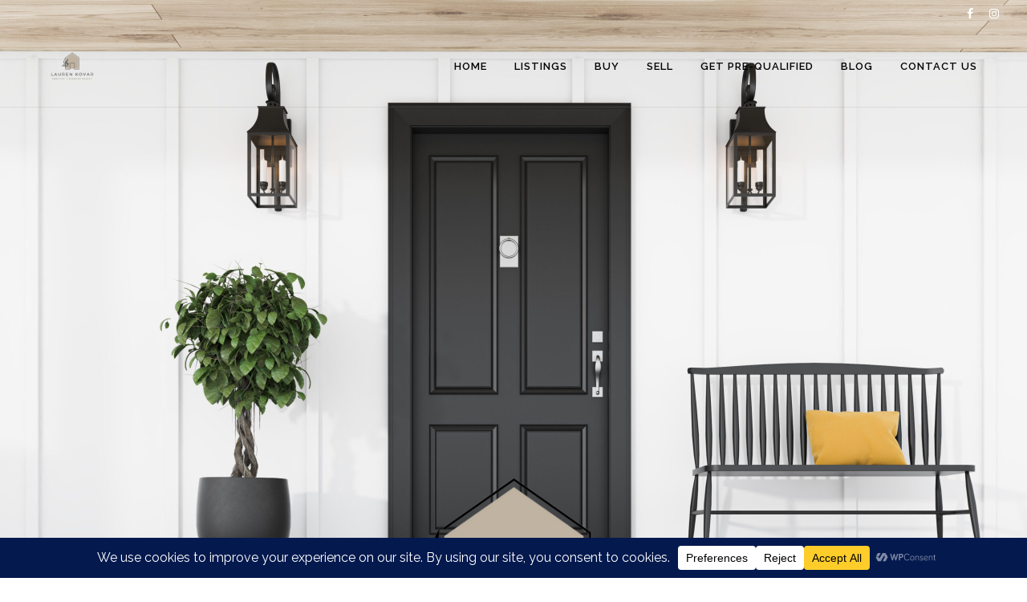

--- FILE ---
content_type: text/html; charset=UTF-8
request_url: https://laurenkovar.com/
body_size: 19870
content:
<!DOCTYPE html>
<html lang="en-US">
<head>
	<meta charset="UTF-8" />
	
	<title>Home | Lauren Kovar Real Estate</title>

				<meta name="viewport" content="width=device-width,initial-scale=1,user-scalable=no">
		
	<link rel="profile" href="http://gmpg.org/xfn/11" />
	<link rel="pingback" href="https://laurenkovar.com/xmlrpc.php" />
            <link rel="shortcut icon" type="image/x-icon" href="">
        <link rel="apple-touch-icon" href=""/>
    	<link href='//fonts.googleapis.com/css?family=Raleway:100,200,300,400,500,600,700,800,900,300italic,400italic,700italic|Raleway:100,200,300,400,500,600,700,800,900,300italic,400italic,700italic&subset=latin,latin-ext' rel='stylesheet' type='text/css'>
<script type="application/javascript">var QodeAjaxUrl = "https://laurenkovar.com/wp-admin/admin-ajax.php"</script><meta name='robots' content='index, follow, max-image-preview:large, max-snippet:-1, max-video-preview:-1' />
	<style>img:is([sizes="auto" i], [sizes^="auto," i]) { contain-intrinsic-size: 3000px 1500px }</style>
	
	<!-- This site is optimized with the Yoast SEO plugin v26.8 - https://yoast.com/product/yoast-seo-wordpress/ -->
	<link rel="canonical" href="https://laurenkovar.com/" />
	<meta property="og:locale" content="en_US" />
	<meta property="og:type" content="website" />
	<meta property="og:title" content="Home | Lauren Kovar Real Estate" />
	<meta property="og:url" content="https://laurenkovar.com/" />
	<meta property="og:site_name" content="Lauren Kovar Real Estate" />
	<meta property="article:modified_time" content="2024-03-09T23:32:59+00:00" />
	<meta property="og:image" content="https://laurenkovar.com/wp-content/uploads/2020/01/AdobeStock_290171073-scaled.jpeg" />
	<meta property="og:image:width" content="2560" />
	<meta property="og:image:height" content="1707" />
	<meta property="og:image:type" content="image/jpeg" />
	<meta name="twitter:card" content="summary_large_image" />
	<script type="application/ld+json" class="yoast-schema-graph">{"@context":"https://schema.org","@graph":[{"@type":"WebPage","@id":"https://laurenkovar.com/","url":"https://laurenkovar.com/","name":"Home | Lauren Kovar Real Estate","isPartOf":{"@id":"https://laurenkovar.com/#website"},"about":{"@id":"https://laurenkovar.com/#/schema/person/e3e06d654230b201a6d3d5f8285e4b39"},"datePublished":"2014-05-12T09:15:44+00:00","dateModified":"2024-03-09T23:32:59+00:00","breadcrumb":{"@id":"https://laurenkovar.com/#breadcrumb"},"inLanguage":"en-US","potentialAction":[{"@type":"ReadAction","target":["https://laurenkovar.com/"]}]},{"@type":"BreadcrumbList","@id":"https://laurenkovar.com/#breadcrumb","itemListElement":[{"@type":"ListItem","position":1,"name":"Home"}]},{"@type":"WebSite","@id":"https://laurenkovar.com/#website","url":"https://laurenkovar.com/","name":"Lauren Kovar & Co.","description":"East Texas Premier Realtor | Pioneer Realty","publisher":{"@id":"https://laurenkovar.com/#/schema/person/e3e06d654230b201a6d3d5f8285e4b39"},"potentialAction":[{"@type":"SearchAction","target":{"@type":"EntryPoint","urlTemplate":"https://laurenkovar.com/?s={search_term_string}"},"query-input":{"@type":"PropertyValueSpecification","valueRequired":true,"valueName":"search_term_string"}}],"inLanguage":"en-US"},{"@type":["Person","Organization"],"@id":"https://laurenkovar.com/#/schema/person/e3e06d654230b201a6d3d5f8285e4b39","name":"laurenkovarco","image":{"@type":"ImageObject","inLanguage":"en-US","@id":"https://laurenkovar.com/#/schema/person/image/","url":"https://laurenkovar.com/wp-content/uploads/2024/01/lauren-logo-new.png","contentUrl":"https://laurenkovar.com/wp-content/uploads/2024/01/lauren-logo-new.png","width":1000,"height":1000,"caption":"laurenkovarco"},"logo":{"@id":"https://laurenkovar.com/#/schema/person/image/"}}]}</script>
	<meta name="p:domain_verify" content="504b3ce87772a31e0e1921baf9c135b7" />
	<!-- / Yoast SEO plugin. -->


<link rel='dns-prefetch' href='//maps.googleapis.com' />
<link rel='dns-prefetch' href='//fonts.googleapis.com' />
<link rel="alternate" type="application/rss+xml" title="Lauren Kovar Real Estate &raquo; Feed" href="https://laurenkovar.com/feed/" />
<link rel="alternate" type="application/rss+xml" title="Lauren Kovar Real Estate &raquo; Comments Feed" href="https://laurenkovar.com/comments/feed/" />
<link rel="alternate" type="application/rss+xml" title="Lauren Kovar Real Estate &raquo; Home Comments Feed" href="https://laurenkovar.com/home/feed/" />
<script type="text/javascript">
/* <![CDATA[ */
window._wpemojiSettings = {"baseUrl":"https:\/\/s.w.org\/images\/core\/emoji\/16.0.1\/72x72\/","ext":".png","svgUrl":"https:\/\/s.w.org\/images\/core\/emoji\/16.0.1\/svg\/","svgExt":".svg","source":{"concatemoji":"https:\/\/laurenkovar.com\/wp-includes\/js\/wp-emoji-release.min.js?ver=6.8.3"}};
/*! This file is auto-generated */
!function(s,n){var o,i,e;function c(e){try{var t={supportTests:e,timestamp:(new Date).valueOf()};sessionStorage.setItem(o,JSON.stringify(t))}catch(e){}}function p(e,t,n){e.clearRect(0,0,e.canvas.width,e.canvas.height),e.fillText(t,0,0);var t=new Uint32Array(e.getImageData(0,0,e.canvas.width,e.canvas.height).data),a=(e.clearRect(0,0,e.canvas.width,e.canvas.height),e.fillText(n,0,0),new Uint32Array(e.getImageData(0,0,e.canvas.width,e.canvas.height).data));return t.every(function(e,t){return e===a[t]})}function u(e,t){e.clearRect(0,0,e.canvas.width,e.canvas.height),e.fillText(t,0,0);for(var n=e.getImageData(16,16,1,1),a=0;a<n.data.length;a++)if(0!==n.data[a])return!1;return!0}function f(e,t,n,a){switch(t){case"flag":return n(e,"\ud83c\udff3\ufe0f\u200d\u26a7\ufe0f","\ud83c\udff3\ufe0f\u200b\u26a7\ufe0f")?!1:!n(e,"\ud83c\udde8\ud83c\uddf6","\ud83c\udde8\u200b\ud83c\uddf6")&&!n(e,"\ud83c\udff4\udb40\udc67\udb40\udc62\udb40\udc65\udb40\udc6e\udb40\udc67\udb40\udc7f","\ud83c\udff4\u200b\udb40\udc67\u200b\udb40\udc62\u200b\udb40\udc65\u200b\udb40\udc6e\u200b\udb40\udc67\u200b\udb40\udc7f");case"emoji":return!a(e,"\ud83e\udedf")}return!1}function g(e,t,n,a){var r="undefined"!=typeof WorkerGlobalScope&&self instanceof WorkerGlobalScope?new OffscreenCanvas(300,150):s.createElement("canvas"),o=r.getContext("2d",{willReadFrequently:!0}),i=(o.textBaseline="top",o.font="600 32px Arial",{});return e.forEach(function(e){i[e]=t(o,e,n,a)}),i}function t(e){var t=s.createElement("script");t.src=e,t.defer=!0,s.head.appendChild(t)}"undefined"!=typeof Promise&&(o="wpEmojiSettingsSupports",i=["flag","emoji"],n.supports={everything:!0,everythingExceptFlag:!0},e=new Promise(function(e){s.addEventListener("DOMContentLoaded",e,{once:!0})}),new Promise(function(t){var n=function(){try{var e=JSON.parse(sessionStorage.getItem(o));if("object"==typeof e&&"number"==typeof e.timestamp&&(new Date).valueOf()<e.timestamp+604800&&"object"==typeof e.supportTests)return e.supportTests}catch(e){}return null}();if(!n){if("undefined"!=typeof Worker&&"undefined"!=typeof OffscreenCanvas&&"undefined"!=typeof URL&&URL.createObjectURL&&"undefined"!=typeof Blob)try{var e="postMessage("+g.toString()+"("+[JSON.stringify(i),f.toString(),p.toString(),u.toString()].join(",")+"));",a=new Blob([e],{type:"text/javascript"}),r=new Worker(URL.createObjectURL(a),{name:"wpTestEmojiSupports"});return void(r.onmessage=function(e){c(n=e.data),r.terminate(),t(n)})}catch(e){}c(n=g(i,f,p,u))}t(n)}).then(function(e){for(var t in e)n.supports[t]=e[t],n.supports.everything=n.supports.everything&&n.supports[t],"flag"!==t&&(n.supports.everythingExceptFlag=n.supports.everythingExceptFlag&&n.supports[t]);n.supports.everythingExceptFlag=n.supports.everythingExceptFlag&&!n.supports.flag,n.DOMReady=!1,n.readyCallback=function(){n.DOMReady=!0}}).then(function(){return e}).then(function(){var e;n.supports.everything||(n.readyCallback(),(e=n.source||{}).concatemoji?t(e.concatemoji):e.wpemoji&&e.twemoji&&(t(e.twemoji),t(e.wpemoji)))}))}((window,document),window._wpemojiSettings);
/* ]]> */
</script>
<style id='wp-emoji-styles-inline-css' type='text/css'>

	img.wp-smiley, img.emoji {
		display: inline !important;
		border: none !important;
		box-shadow: none !important;
		height: 1em !important;
		width: 1em !important;
		margin: 0 0.07em !important;
		vertical-align: -0.1em !important;
		background: none !important;
		padding: 0 !important;
	}
</style>
<link rel='stylesheet' id='wp-block-library-css' href='https://laurenkovar.com/wp-includes/css/dist/block-library/style.min.css?ver=6.8.3' type='text/css' media='all' />
<style id='classic-theme-styles-inline-css' type='text/css'>
/*! This file is auto-generated */
.wp-block-button__link{color:#fff;background-color:#32373c;border-radius:9999px;box-shadow:none;text-decoration:none;padding:calc(.667em + 2px) calc(1.333em + 2px);font-size:1.125em}.wp-block-file__button{background:#32373c;color:#fff;text-decoration:none}
</style>
<style id='global-styles-inline-css' type='text/css'>
:root{--wp--preset--aspect-ratio--square: 1;--wp--preset--aspect-ratio--4-3: 4/3;--wp--preset--aspect-ratio--3-4: 3/4;--wp--preset--aspect-ratio--3-2: 3/2;--wp--preset--aspect-ratio--2-3: 2/3;--wp--preset--aspect-ratio--16-9: 16/9;--wp--preset--aspect-ratio--9-16: 9/16;--wp--preset--color--black: #000000;--wp--preset--color--cyan-bluish-gray: #abb8c3;--wp--preset--color--white: #ffffff;--wp--preset--color--pale-pink: #f78da7;--wp--preset--color--vivid-red: #cf2e2e;--wp--preset--color--luminous-vivid-orange: #ff6900;--wp--preset--color--luminous-vivid-amber: #fcb900;--wp--preset--color--light-green-cyan: #7bdcb5;--wp--preset--color--vivid-green-cyan: #00d084;--wp--preset--color--pale-cyan-blue: #8ed1fc;--wp--preset--color--vivid-cyan-blue: #0693e3;--wp--preset--color--vivid-purple: #9b51e0;--wp--preset--gradient--vivid-cyan-blue-to-vivid-purple: linear-gradient(135deg,rgba(6,147,227,1) 0%,rgb(155,81,224) 100%);--wp--preset--gradient--light-green-cyan-to-vivid-green-cyan: linear-gradient(135deg,rgb(122,220,180) 0%,rgb(0,208,130) 100%);--wp--preset--gradient--luminous-vivid-amber-to-luminous-vivid-orange: linear-gradient(135deg,rgba(252,185,0,1) 0%,rgba(255,105,0,1) 100%);--wp--preset--gradient--luminous-vivid-orange-to-vivid-red: linear-gradient(135deg,rgba(255,105,0,1) 0%,rgb(207,46,46) 100%);--wp--preset--gradient--very-light-gray-to-cyan-bluish-gray: linear-gradient(135deg,rgb(238,238,238) 0%,rgb(169,184,195) 100%);--wp--preset--gradient--cool-to-warm-spectrum: linear-gradient(135deg,rgb(74,234,220) 0%,rgb(151,120,209) 20%,rgb(207,42,186) 40%,rgb(238,44,130) 60%,rgb(251,105,98) 80%,rgb(254,248,76) 100%);--wp--preset--gradient--blush-light-purple: linear-gradient(135deg,rgb(255,206,236) 0%,rgb(152,150,240) 100%);--wp--preset--gradient--blush-bordeaux: linear-gradient(135deg,rgb(254,205,165) 0%,rgb(254,45,45) 50%,rgb(107,0,62) 100%);--wp--preset--gradient--luminous-dusk: linear-gradient(135deg,rgb(255,203,112) 0%,rgb(199,81,192) 50%,rgb(65,88,208) 100%);--wp--preset--gradient--pale-ocean: linear-gradient(135deg,rgb(255,245,203) 0%,rgb(182,227,212) 50%,rgb(51,167,181) 100%);--wp--preset--gradient--electric-grass: linear-gradient(135deg,rgb(202,248,128) 0%,rgb(113,206,126) 100%);--wp--preset--gradient--midnight: linear-gradient(135deg,rgb(2,3,129) 0%,rgb(40,116,252) 100%);--wp--preset--font-size--small: 13px;--wp--preset--font-size--medium: 20px;--wp--preset--font-size--large: 36px;--wp--preset--font-size--x-large: 42px;--wp--preset--spacing--20: 0.44rem;--wp--preset--spacing--30: 0.67rem;--wp--preset--spacing--40: 1rem;--wp--preset--spacing--50: 1.5rem;--wp--preset--spacing--60: 2.25rem;--wp--preset--spacing--70: 3.38rem;--wp--preset--spacing--80: 5.06rem;--wp--preset--shadow--natural: 6px 6px 9px rgba(0, 0, 0, 0.2);--wp--preset--shadow--deep: 12px 12px 50px rgba(0, 0, 0, 0.4);--wp--preset--shadow--sharp: 6px 6px 0px rgba(0, 0, 0, 0.2);--wp--preset--shadow--outlined: 6px 6px 0px -3px rgba(255, 255, 255, 1), 6px 6px rgba(0, 0, 0, 1);--wp--preset--shadow--crisp: 6px 6px 0px rgba(0, 0, 0, 1);}:where(.is-layout-flex){gap: 0.5em;}:where(.is-layout-grid){gap: 0.5em;}body .is-layout-flex{display: flex;}.is-layout-flex{flex-wrap: wrap;align-items: center;}.is-layout-flex > :is(*, div){margin: 0;}body .is-layout-grid{display: grid;}.is-layout-grid > :is(*, div){margin: 0;}:where(.wp-block-columns.is-layout-flex){gap: 2em;}:where(.wp-block-columns.is-layout-grid){gap: 2em;}:where(.wp-block-post-template.is-layout-flex){gap: 1.25em;}:where(.wp-block-post-template.is-layout-grid){gap: 1.25em;}.has-black-color{color: var(--wp--preset--color--black) !important;}.has-cyan-bluish-gray-color{color: var(--wp--preset--color--cyan-bluish-gray) !important;}.has-white-color{color: var(--wp--preset--color--white) !important;}.has-pale-pink-color{color: var(--wp--preset--color--pale-pink) !important;}.has-vivid-red-color{color: var(--wp--preset--color--vivid-red) !important;}.has-luminous-vivid-orange-color{color: var(--wp--preset--color--luminous-vivid-orange) !important;}.has-luminous-vivid-amber-color{color: var(--wp--preset--color--luminous-vivid-amber) !important;}.has-light-green-cyan-color{color: var(--wp--preset--color--light-green-cyan) !important;}.has-vivid-green-cyan-color{color: var(--wp--preset--color--vivid-green-cyan) !important;}.has-pale-cyan-blue-color{color: var(--wp--preset--color--pale-cyan-blue) !important;}.has-vivid-cyan-blue-color{color: var(--wp--preset--color--vivid-cyan-blue) !important;}.has-vivid-purple-color{color: var(--wp--preset--color--vivid-purple) !important;}.has-black-background-color{background-color: var(--wp--preset--color--black) !important;}.has-cyan-bluish-gray-background-color{background-color: var(--wp--preset--color--cyan-bluish-gray) !important;}.has-white-background-color{background-color: var(--wp--preset--color--white) !important;}.has-pale-pink-background-color{background-color: var(--wp--preset--color--pale-pink) !important;}.has-vivid-red-background-color{background-color: var(--wp--preset--color--vivid-red) !important;}.has-luminous-vivid-orange-background-color{background-color: var(--wp--preset--color--luminous-vivid-orange) !important;}.has-luminous-vivid-amber-background-color{background-color: var(--wp--preset--color--luminous-vivid-amber) !important;}.has-light-green-cyan-background-color{background-color: var(--wp--preset--color--light-green-cyan) !important;}.has-vivid-green-cyan-background-color{background-color: var(--wp--preset--color--vivid-green-cyan) !important;}.has-pale-cyan-blue-background-color{background-color: var(--wp--preset--color--pale-cyan-blue) !important;}.has-vivid-cyan-blue-background-color{background-color: var(--wp--preset--color--vivid-cyan-blue) !important;}.has-vivid-purple-background-color{background-color: var(--wp--preset--color--vivid-purple) !important;}.has-black-border-color{border-color: var(--wp--preset--color--black) !important;}.has-cyan-bluish-gray-border-color{border-color: var(--wp--preset--color--cyan-bluish-gray) !important;}.has-white-border-color{border-color: var(--wp--preset--color--white) !important;}.has-pale-pink-border-color{border-color: var(--wp--preset--color--pale-pink) !important;}.has-vivid-red-border-color{border-color: var(--wp--preset--color--vivid-red) !important;}.has-luminous-vivid-orange-border-color{border-color: var(--wp--preset--color--luminous-vivid-orange) !important;}.has-luminous-vivid-amber-border-color{border-color: var(--wp--preset--color--luminous-vivid-amber) !important;}.has-light-green-cyan-border-color{border-color: var(--wp--preset--color--light-green-cyan) !important;}.has-vivid-green-cyan-border-color{border-color: var(--wp--preset--color--vivid-green-cyan) !important;}.has-pale-cyan-blue-border-color{border-color: var(--wp--preset--color--pale-cyan-blue) !important;}.has-vivid-cyan-blue-border-color{border-color: var(--wp--preset--color--vivid-cyan-blue) !important;}.has-vivid-purple-border-color{border-color: var(--wp--preset--color--vivid-purple) !important;}.has-vivid-cyan-blue-to-vivid-purple-gradient-background{background: var(--wp--preset--gradient--vivid-cyan-blue-to-vivid-purple) !important;}.has-light-green-cyan-to-vivid-green-cyan-gradient-background{background: var(--wp--preset--gradient--light-green-cyan-to-vivid-green-cyan) !important;}.has-luminous-vivid-amber-to-luminous-vivid-orange-gradient-background{background: var(--wp--preset--gradient--luminous-vivid-amber-to-luminous-vivid-orange) !important;}.has-luminous-vivid-orange-to-vivid-red-gradient-background{background: var(--wp--preset--gradient--luminous-vivid-orange-to-vivid-red) !important;}.has-very-light-gray-to-cyan-bluish-gray-gradient-background{background: var(--wp--preset--gradient--very-light-gray-to-cyan-bluish-gray) !important;}.has-cool-to-warm-spectrum-gradient-background{background: var(--wp--preset--gradient--cool-to-warm-spectrum) !important;}.has-blush-light-purple-gradient-background{background: var(--wp--preset--gradient--blush-light-purple) !important;}.has-blush-bordeaux-gradient-background{background: var(--wp--preset--gradient--blush-bordeaux) !important;}.has-luminous-dusk-gradient-background{background: var(--wp--preset--gradient--luminous-dusk) !important;}.has-pale-ocean-gradient-background{background: var(--wp--preset--gradient--pale-ocean) !important;}.has-electric-grass-gradient-background{background: var(--wp--preset--gradient--electric-grass) !important;}.has-midnight-gradient-background{background: var(--wp--preset--gradient--midnight) !important;}.has-small-font-size{font-size: var(--wp--preset--font-size--small) !important;}.has-medium-font-size{font-size: var(--wp--preset--font-size--medium) !important;}.has-large-font-size{font-size: var(--wp--preset--font-size--large) !important;}.has-x-large-font-size{font-size: var(--wp--preset--font-size--x-large) !important;}
:where(.wp-block-post-template.is-layout-flex){gap: 1.25em;}:where(.wp-block-post-template.is-layout-grid){gap: 1.25em;}
:where(.wp-block-columns.is-layout-flex){gap: 2em;}:where(.wp-block-columns.is-layout-grid){gap: 2em;}
:root :where(.wp-block-pullquote){font-size: 1.5em;line-height: 1.6;}
</style>
<link rel='stylesheet' id='layerslider-css' href='https://laurenkovar.com/wp-content/plugins/LayerSlider/static/css/layerslider.css?ver=5.6.5' type='text/css' media='all' />
<link rel='stylesheet' id='ls-google-fonts-css' href='https://fonts.googleapis.com/css?family=Lato:100,300,regular,700,900%7COpen+Sans:300%7CIndie+Flower:regular%7COswald:300,regular,700&#038;subset=latin%2Clatin-ext' type='text/css' media='all' />
<link rel='stylesheet' id='contact-form-7-css' href='https://laurenkovar.com/wp-content/plugins/contact-form-7/includes/css/styles.css?ver=6.1.4' type='text/css' media='all' />
<link rel='stylesheet' id='qual-plugin-uptown-css' href='https://laurenkovar.com/wp-content/plugins/qual-uptown/assets/css/qual-uptown.css?ver=6.8.3' type='text/css' media='all' />
<link rel='stylesheet' id='lightslider-css' href='https://laurenkovar.com/wp-content/plugins/qual-uptown/assets/css/lightslider.min.css?ver=6.8.3' type='text/css' media='all' />
<link rel='stylesheet' id='mCustomScrollbar-css-css' href='https://laurenkovar.com/wp-content/plugins/qual-uptown/assets/css/jquery.mCustomScrollbar.css?ver=6.8.3' type='text/css' media='all' />
<link rel='stylesheet' id='nouislider-css' href='https://laurenkovar.com/wp-content/plugins/qual-uptown/assets/css/nouislider.min.css?ver=6.8.3' type='text/css' media='all' />
<link rel='stylesheet' id='font-awesome-css' href='https://laurenkovar.com/wp-content/plugins/qual-uptown/assets/css/font-awesome.css?ver=6.8.3' type='text/css' media='all' />
<link rel='stylesheet' id='default_style-css' href='https://laurenkovar.com/wp-content/themes/bridge/style.css?ver=6.8.3' type='text/css' media='all' />
<link rel='stylesheet' id='qode_font_awesome-css' href='https://laurenkovar.com/wp-content/themes/bridge/css/font-awesome/css/font-awesome.min.css?ver=6.8.3' type='text/css' media='all' />
<link rel='stylesheet' id='qode_font_elegant-css' href='https://laurenkovar.com/wp-content/themes/bridge/css/elegant-icons/style.min.css?ver=6.8.3' type='text/css' media='all' />
<link rel='stylesheet' id='qode_linea_icons-css' href='https://laurenkovar.com/wp-content/themes/bridge/css/linea-icons/style.css?ver=6.8.3' type='text/css' media='all' />
<link rel='stylesheet' id='qode_dripicons-css' href='https://laurenkovar.com/wp-content/themes/bridge/css/dripicons/dripicons.css?ver=6.8.3' type='text/css' media='all' />
<link rel='stylesheet' id='stylesheet-css' href='https://laurenkovar.com/wp-content/themes/bridge/css/stylesheet.min.css?ver=6.8.3' type='text/css' media='all' />
<style id='stylesheet-inline-css' type='text/css'>
 .page-id-15694.disabled_footer_top .footer_top_holder, .page-id-15694.disabled_footer_bottom .footer_bottom_holder { display: none;}


</style>
<link rel='stylesheet' id='qode_print-css' href='https://laurenkovar.com/wp-content/themes/bridge/css/print.css?ver=6.8.3' type='text/css' media='all' />
<link rel='stylesheet' id='mac_stylesheet-css' href='https://laurenkovar.com/wp-content/themes/bridge/css/mac_stylesheet.css?ver=6.8.3' type='text/css' media='all' />
<link rel='stylesheet' id='webkit-css' href='https://laurenkovar.com/wp-content/themes/bridge/css/webkit_stylesheet.css?ver=6.8.3' type='text/css' media='all' />
<link rel='stylesheet' id='style_dynamic-css' href='https://laurenkovar.com/wp-content/themes/bridge/css/style_dynamic.css?ver=1706907958' type='text/css' media='all' />
<link rel='stylesheet' id='responsive-css' href='https://laurenkovar.com/wp-content/themes/bridge/css/responsive.min.css?ver=6.8.3' type='text/css' media='all' />
<link rel='stylesheet' id='style_dynamic_responsive-css' href='https://laurenkovar.com/wp-content/themes/bridge/css/style_dynamic_responsive.css?ver=1706907958' type='text/css' media='all' />
<link rel='stylesheet' id='js_composer_front-css' href='https://laurenkovar.com/wp-content/plugins/js_composer/assets/css/js_composer.min.css?ver=8.0.1' type='text/css' media='all' />
<link rel='stylesheet' id='custom_css-css' href='https://laurenkovar.com/wp-content/themes/bridge/css/custom_css.css?ver=1706907958' type='text/css' media='all' />
<script type="text/javascript" src="https://laurenkovar.com/wp-content/plugins/LayerSlider/static/js/greensock.js?ver=1.11.8" id="greensock-js"></script>
<script type="text/javascript" src="https://laurenkovar.com/wp-includes/js/jquery/jquery.min.js?ver=3.7.1" id="jquery-core-js"></script>
<script type="text/javascript" src="https://laurenkovar.com/wp-includes/js/jquery/jquery-migrate.min.js?ver=3.4.1" id="jquery-migrate-js"></script>
<script type="text/javascript" id="layerslider-js-extra">
/* <![CDATA[ */
var LS_Meta = {"v":"5.6.5"};
/* ]]> */
</script>
<script type="text/javascript" src="https://laurenkovar.com/wp-content/plugins/LayerSlider/static/js/layerslider.kreaturamedia.jquery.js?ver=5.6.5" id="layerslider-js"></script>
<script type="text/javascript" src="https://laurenkovar.com/wp-content/plugins/LayerSlider/static/js/layerslider.transitions.js?ver=5.6.5" id="layerslider-transitions-js"></script>
<script type="text/javascript" src="//maps.googleapis.com/maps/api/js?v=3.exp&amp;key=AIzaSyC9jxUssdytd_rlMuWiD6IroUTO9JhUQ74&amp;ver=1.0.0" id="gmaps-js"></script>
<script></script><link rel="https://api.w.org/" href="https://laurenkovar.com/wp-json/" /><link rel="alternate" title="JSON" type="application/json" href="https://laurenkovar.com/wp-json/wp/v2/pages/15694" /><link rel="EditURI" type="application/rsd+xml" title="RSD" href="https://laurenkovar.com/xmlrpc.php?rsd" />
<meta name="generator" content="WordPress 6.8.3" />
<link rel='shortlink' href='https://laurenkovar.com/' />
<link rel="alternate" title="oEmbed (JSON)" type="application/json+oembed" href="https://laurenkovar.com/wp-json/oembed/1.0/embed?url=https%3A%2F%2Flaurenkovar.com%2F" />
<link rel="alternate" title="oEmbed (XML)" type="text/xml+oembed" href="https://laurenkovar.com/wp-json/oembed/1.0/embed?url=https%3A%2F%2Flaurenkovar.com%2F&#038;format=xml" />
<meta name="generator" content="Redux 4.5.10" /><meta name="p:domain_verify" content="504b3ce87772a31e0e1921baf9c135b7"/><meta name="generator" content="Powered by WPBakery Page Builder - drag and drop page builder for WordPress."/>
<link rel="icon" href="https://laurenkovar.com/wp-content/uploads/2020/01/cropped-AdobeStock_298602917-scaled-1-32x32.jpeg" sizes="32x32" />
<link rel="icon" href="https://laurenkovar.com/wp-content/uploads/2020/01/cropped-AdobeStock_298602917-scaled-1-192x192.jpeg" sizes="192x192" />
<link rel="apple-touch-icon" href="https://laurenkovar.com/wp-content/uploads/2020/01/cropped-AdobeStock_298602917-scaled-1-180x180.jpeg" />
<meta name="msapplication-TileImage" content="https://laurenkovar.com/wp-content/uploads/2020/01/cropped-AdobeStock_298602917-scaled-1-270x270.jpeg" />
<style>
 .qual-filter-canvas-wrapper{background-color: #F5F5F5 !important; border-color: #E5E5E5 !important;}
 .qual-top-filter .qual-map-handler{background-color: #78C0A8 !important; color: #FFFFFF !important;}
 .uptown-property-price{background-color: #3299BB !important; color: #FFFFFF !important;}
 .qual-uptown-content-boxed{ max-width: 1200px !important;}</style><noscript><style> .wpb_animate_when_almost_visible { opacity: 1; }</style></noscript></head>

<body class="home wp-singular page-template page-template-full_width page-template-full_width-php page page-id-15694 wp-theme-bridge  qode-title-hidden qode-theme-ver-14.1 qode-theme-bridge disabled_footer_top wpb-js-composer js-comp-ver-8.0.1 vc_responsive" itemscope itemtype="http://schema.org/WebPage">


<div class="wrapper">
	<div class="wrapper_inner">

    
    <!-- Google Analytics start -->
        <!-- Google Analytics end -->

	<header class="has_top scroll_header_top_area  fixed transparent scrolled_not_transparent with_border page_header">
	<div class="header_inner clearfix">
				<div class="header_top_bottom_holder">
				<div class="header_top clearfix" style='background-color:rgba(0, 0, 0, 0);' >
							<div class="left">
						<div class="inner">
													</div>
					</div>
					<div class="right">
						<div class="inner">
							<div class="header-widget widget_text header-right-widget">			<div class="textwidget"><p><span data-type="normal" data-hover-icon-color="#ffffff" class="qode_icon_shortcode  q_font_awsome_icon fa-lg" style="margin: 0px 20px 0px 0px; "><a  itemprop="url" href="https://www.facebook.com/planolivingwithlauren/" target="_blank"><i class="qode_icon_font_awesome fa fa-facebook qode_icon_element" style="font-size: 14px;color: #ffffff;" ></i></a></span><span data-type="normal" data-hover-icon-color="#ffffff" class="qode_icon_shortcode  q_font_awsome_icon fa-lg" style="margin: 0px 20px 0px 0px; "><a  itemprop="url" href="https://instagram.com/plano.living.with.lauren/" target="_blank"><i class="qode_icon_font_awesome fa fa-instagram qode_icon_element" style="font-size: 14px;color: #ffffff;" ></i></a></span></p>
</div>
		</div>						</div>
					</div>
						</div>

			<div class="header_bottom clearfix" style=' background-color:rgba(0, 0, 0, 0);' >
											<div class="header_inner_left">
																	<div class="mobile_menu_button">
		<span>
			<i class="qode_icon_font_awesome fa fa-bars" ></i>		</span>
	</div>
								<div class="logo_wrapper" >
	<div class="q_logo">
		<a itemprop="url" href="https://laurenkovar.com/" >
             <img itemprop="image" class="normal" src="https://laurenkovar.com/wp-content/uploads/2024/01/lauren-logo-new.png" alt="Logo"/> 			 <img itemprop="image" class="light" src="https://laurenkovar.com/wp-content/uploads/2024/01/lauren-logo-new.png" alt="Logo"/> 			 <img itemprop="image" class="dark" src="https://laurenkovar.com/wp-content/uploads/2024/01/lauren-logo-new.png" alt="Logo"/> 			 <img itemprop="image" class="sticky" src="https://laurenkovar.com/wp-content/uploads/2024/01/lauren-logo-new.png" alt="Logo"/> 			 <img itemprop="image" class="mobile" src="https://laurenkovar.com/wp-content/uploads/2024/01/lauren-logo-new.png" alt="Logo"/> 					</a>
	</div>
	</div>															</div>
															<div class="header_inner_right">
									<div class="side_menu_button_wrapper right">
																														<div class="side_menu_button">
																																											</div>
									</div>
								</div>
							
							
							<nav class="main_menu drop_down right">
								<ul id="menu-main-menu" class=""><li id="nav-menu-item-16406" class="menu-item menu-item-type-post_type menu-item-object-page menu-item-home current-menu-item page_item page-item-15694 current_page_item active narrow"><a href="https://laurenkovar.com/" class="current"><i class="menu_icon blank fa"></i><span>Home</span><span class="plus"></span></a></li>
<li id="nav-menu-item-16734" class="menu-item menu-item-type-post_type menu-item-object-page  narrow"><a href="https://laurenkovar.com/listings/" class=""><i class="menu_icon blank fa"></i><span>Listings</span><span class="plus"></span></a></li>
<li id="nav-menu-item-16594" class="menu-item menu-item-type-post_type menu-item-object-page menu-item-has-children  has_sub narrow"><a href="https://laurenkovar.com/properties/" class=""><i class="menu_icon blank fa"></i><span>Buy</span><span class="plus"></span></a>
<div class="second"><div class="inner"><ul>
	<li id="nav-menu-item-16593" class="menu-item menu-item-type-custom menu-item-object-custom"><a href="https://matrix.ntreis.net/Matrix/public/IDX.aspx?idx=07b6c27" class=""><i class="menu_icon blank fa"></i><span>Find A Home</span><span class="plus"></span></a></li>
</ul></div></div>
</li>
<li id="nav-menu-item-16700" class="menu-item menu-item-type-custom menu-item-object-custom menu-item-has-children  has_sub narrow"><a href="#" class=""><i class="menu_icon blank fa"></i><span>Sell</span><span class="plus"></span></a>
<div class="second"><div class="inner"><ul>
	<li id="nav-menu-item-16405" class="menu-item menu-item-type-post_type menu-item-object-page"><a href="https://laurenkovar.com/sell/" class=""><i class="menu_icon blank fa"></i><span>Sell With Us</span><span class="plus"></span></a></li>
	<li id="nav-menu-item-16938" class="menu-item menu-item-type-custom menu-item-object-custom"><a target="_blank" href="http://cloudcma.com/api_widget/9d5986886518133420a79567667c45e9/show?post_url=cloudcma.com&amp;source_url=ua" class=""><i class="menu_icon blank fa"></i><span>Home Valuation</span><span class="plus"></span></a></li>
	<li id="nav-menu-item-16408" class="menu-item menu-item-type-post_type menu-item-object-page"><a href="https://laurenkovar.com/?page_id=13822" class=""><i class="menu_icon blank fa"></i><span>Meet Our Team</span><span class="plus"></span></a></li>
</ul></div></div>
</li>
<li id="nav-menu-item-16617" class="menu-item menu-item-type-post_type menu-item-object-page  narrow"><a href="https://laurenkovar.com/get-pre-qualified/" class=""><i class="menu_icon blank fa"></i><span>Get Pre-Qualified</span><span class="plus"></span></a></li>
<li id="nav-menu-item-16606" class="menu-item menu-item-type-post_type menu-item-object-page  narrow"><a href="https://laurenkovar.com/planoliving/" class=""><i class="menu_icon blank fa"></i><span>BLOG</span><span class="plus"></span></a></li>
<li id="nav-menu-item-16411" class="menu-item menu-item-type-post_type menu-item-object-page  narrow"><a href="https://laurenkovar.com/contact/" class=""><i class="menu_icon blank fa"></i><span>Contact Us</span><span class="plus"></span></a></li>
</ul>							</nav>
														<nav class="mobile_menu">
	<ul id="menu-main-menu-1" class=""><li id="mobile-menu-item-16406" class="menu-item menu-item-type-post_type menu-item-object-page menu-item-home current-menu-item page_item page-item-15694 current_page_item active"><a href="https://laurenkovar.com/" class="current"><span>Home</span></a><span class="mobile_arrow"><i class="fa fa-angle-right"></i><i class="fa fa-angle-down"></i></span></li>
<li id="mobile-menu-item-16734" class="menu-item menu-item-type-post_type menu-item-object-page"><a href="https://laurenkovar.com/listings/" class=""><span>Listings</span></a><span class="mobile_arrow"><i class="fa fa-angle-right"></i><i class="fa fa-angle-down"></i></span></li>
<li id="mobile-menu-item-16594" class="menu-item menu-item-type-post_type menu-item-object-page menu-item-has-children  has_sub"><a href="https://laurenkovar.com/properties/" class=""><span>Buy</span></a><span class="mobile_arrow"><i class="fa fa-angle-right"></i><i class="fa fa-angle-down"></i></span>
<ul class="sub_menu">
	<li id="mobile-menu-item-16593" class="menu-item menu-item-type-custom menu-item-object-custom"><a href="https://matrix.ntreis.net/Matrix/public/IDX.aspx?idx=07b6c27" class=""><span>Find A Home</span></a><span class="mobile_arrow"><i class="fa fa-angle-right"></i><i class="fa fa-angle-down"></i></span></li>
</ul>
</li>
<li id="mobile-menu-item-16700" class="menu-item menu-item-type-custom menu-item-object-custom menu-item-has-children  has_sub"><a href="#" class=""><span>Sell</span></a><span class="mobile_arrow"><i class="fa fa-angle-right"></i><i class="fa fa-angle-down"></i></span>
<ul class="sub_menu">
	<li id="mobile-menu-item-16405" class="menu-item menu-item-type-post_type menu-item-object-page"><a href="https://laurenkovar.com/sell/" class=""><span>Sell With Us</span></a><span class="mobile_arrow"><i class="fa fa-angle-right"></i><i class="fa fa-angle-down"></i></span></li>
	<li id="mobile-menu-item-16938" class="menu-item menu-item-type-custom menu-item-object-custom"><a target="_blank" href="http://cloudcma.com/api_widget/9d5986886518133420a79567667c45e9/show?post_url=cloudcma.com&amp;source_url=ua" class=""><span>Home Valuation</span></a><span class="mobile_arrow"><i class="fa fa-angle-right"></i><i class="fa fa-angle-down"></i></span></li>
	<li id="mobile-menu-item-16408" class="menu-item menu-item-type-post_type menu-item-object-page"><a href="https://laurenkovar.com/?page_id=13822" class=""><span>Meet Our Team</span></a><span class="mobile_arrow"><i class="fa fa-angle-right"></i><i class="fa fa-angle-down"></i></span></li>
</ul>
</li>
<li id="mobile-menu-item-16617" class="menu-item menu-item-type-post_type menu-item-object-page"><a href="https://laurenkovar.com/get-pre-qualified/" class=""><span>Get Pre-Qualified</span></a><span class="mobile_arrow"><i class="fa fa-angle-right"></i><i class="fa fa-angle-down"></i></span></li>
<li id="mobile-menu-item-16606" class="menu-item menu-item-type-post_type menu-item-object-page"><a href="https://laurenkovar.com/planoliving/" class=""><span>BLOG</span></a><span class="mobile_arrow"><i class="fa fa-angle-right"></i><i class="fa fa-angle-down"></i></span></li>
<li id="mobile-menu-item-16411" class="menu-item menu-item-type-post_type menu-item-object-page"><a href="https://laurenkovar.com/contact/" class=""><span>Contact Us</span></a><span class="mobile_arrow"><i class="fa fa-angle-right"></i><i class="fa fa-angle-down"></i></span></li>
</ul></nav>											</div>
			</div>
		</div>
</header>	<a id="back_to_top" href="#">
        <span class="fa-stack">
            <i class="qode_icon_font_awesome fa fa-arrow-up" ></i>        </span>
	</a>
	
	
    
    
    <div class="content  has_slider">
        <div class="content_inner">
    										<div class="q_slider"><div class="q_slider_inner">
			<div id="qode-home-slider-5"       class="carousel slide  full_screen  q_auto_start header_effect" data-slide_animation="6000"  data-parallax="yes" style=""><div class="qode_slider_preloader"><div class="ajax_loader" ><div class="ajax_loader_1"><div class="pulse"></div></div></div></div><div class="carousel-inner" data-start="transform: translateY(0px);" data-1440="transform: translateY(-500px);"><div class="item dark"   style="  "><div class="image" style="background-image:url(https://laurenkovar.com/wp-content/uploads/2020/01/AdobeStock_298602917-scaled.jpeg);"><img itemprop="image" src="https://laurenkovar.com/wp-content/uploads/2020/01/AdobeStock_298602917-scaled.jpeg" alt=""></div><div class="slider_content_outer"><div class="slider_content center" style="width:98%;left:1%;top:40%;"  data-0=" opacity: 1; width:98%; left:1%; top:40%;"  data-300=" opacity: 0; left:1%; top:30%;"><div ><div class="thumb flip"><img itemprop="image" data-width="1000" data-height="1000" src="https://laurenkovar.com/wp-content/uploads/2024/01/lauren-logo-new.png" alt=""></div></div><div class="text all_at_once no_subtitle no_separator"><div ><h2 class="q_slide_title" style="color: #fffefe;font-size: 56px;line-height: 60px;text-shadow: none;"><span style=""></span></h2></div><p class="q_slide_text" style="text-shadow: none;;color: #ddceb5;font-weight: 800" ><span> Providing Premier Real Estate Services  East Texas | Pioneer Realty </span></p><a itemprop="url" class="qbutton white default" style='border-color:#ddceb5;color:#ddceb5;' href="https://matrix.ntreis.net/Matrix/Public/IDXMap.aspx?count=1&idx=07b6c27&pv=&or="  >Start your new home search here!</a></div></div></div></div></div></div>			</div></div>
			<div class="full_width">
	<div class="full_width_inner" >
										<div class="wpb-content-wrapper"><div   data-q_id="#portfolio"    class="vc_row wpb_row section vc_row-fluid  grid_section" style='background-color:#ffffff; padding-top:58px; padding-bottom:0px; text-align:left;'><div class="section_inner clearfix"><div class='section_inner_margin clearfix'><div class="wpb_column vc_column_container vc_col-sm-12"><div class="vc_column-inner"><div class="wpb_wrapper">
	<div class="wpb_text_column wpb_content_element">
		<div class="wpb_wrapper">
			<h2 style="text-align: center;"> Lauren Kovar Realtor &#8211; Pioneer Realty</h2>

		</div> 
	</div> <div class="separator  small center" style="margin-top: 7px;margin-bottom: 24px;background-color: #192769;height: 3px;width: 40px;"></div>
<div class="separator  transparent" style="margin-top: 45px;margin-bottom: 22px;"></div>
<div      class="vc_row wpb_row section vc_row-fluid vc_inner" style=' text-align:left;'><div class="full_section_inner clearfix"><div class="wpb_column vc_column_container vc_col-sm-4"><div class="vc_column-inner"><div class="wpb_wrapper">
	<div class="wpb_single_image wpb_content_element vc_align_left  element_from_fade"><div style="-webkit-animation-delay:0.3s; animation-delay:0.3s; -webkit-transition-delay:0.3s; transition-delay:0.3s">
		<div class="wpb_wrapper">
			
			<div class="vc_single_image-wrapper   vc_box_border_grey"><img fetchpriority="high" decoding="async" width="2560" height="1707" src="https://laurenkovar.com/wp-content/uploads/2020/01/AdobeStock_290171073-scaled.jpeg" class="vc_single_image-img attachment-full" alt="" title="" srcset="https://laurenkovar.com/wp-content/uploads/2020/01/AdobeStock_290171073-scaled.jpeg 2560w, https://laurenkovar.com/wp-content/uploads/2020/01/AdobeStock_290171073-300x200.jpeg 300w, https://laurenkovar.com/wp-content/uploads/2020/01/AdobeStock_290171073-1024x683.jpeg 1024w, https://laurenkovar.com/wp-content/uploads/2020/01/AdobeStock_290171073-768x512.jpeg 768w, https://laurenkovar.com/wp-content/uploads/2020/01/AdobeStock_290171073-1536x1024.jpeg 1536w, https://laurenkovar.com/wp-content/uploads/2020/01/AdobeStock_290171073-2048x1365.jpeg 2048w, https://laurenkovar.com/wp-content/uploads/2020/01/AdobeStock_290171073-700x467.jpeg 700w, https://laurenkovar.com/wp-content/uploads/2020/01/AdobeStock_290171073-400x266.jpeg 400w" sizes="(max-width: 2560px) 100vw, 2560px" /></div>
		</div></div>
	</div>
<div class="separator  transparent" style="margin-top: 25px;margin-bottom: 8px;"></div>

	<div class="wpb_text_column wpb_content_element">
		<div class="wpb_wrapper">
			<h3 style="text-align: center;">ABOUT ME</h3>

		</div> 
	</div> <div class="separator  transparent" style="margin-top: 11px;margin-bottom: 0px;"></div>

	<div class="wpb_text_column wpb_content_element">
		<div class="wpb_wrapper">
			<p style="text-align: center;">Welcome! I&#8217;m so glad you&#8217;ve found me. I can&#8217;t wait to help you make a move to the East Texas country!</p>

		</div> 
	</div> <div class="separator  transparent" style="margin-top: 18px;margin-bottom: 0px;"></div>

	<div class="wpb_text_column wpb_content_element">
		<div class="wpb_wrapper">
			<p style="text-align: center;"><a  itemprop="url" href="https://laurenkovar.com/lauren-kovar/" target="_self" data-hover-background-color=#3b3a7b data-hover-border-color=#f37c50 data-hover-color=#ffffff class="qbutton  default" style="color: #070807; border-color: #070807; background-color: #C0B3A2;">Read More</a></p>

		</div> 
	</div> <div class="separator  transparent" style="margin-top: 63px;margin-bottom: 0px;"></div>
</div></div></div><div class="wpb_column vc_column_container vc_col-sm-4"><div class="vc_column-inner"><div class="wpb_wrapper">
	<div class="wpb_single_image wpb_content_element vc_align_left  element_from_fade"><div style="-webkit-animation-delay:0.6s; animation-delay:0.6s; -webkit-transition-delay:0.6s; transition-delay:0.6s">
		<div class="wpb_wrapper">
			
			<div class="vc_single_image-wrapper   vc_box_border_grey"><img decoding="async" width="2560" height="1707" src="https://laurenkovar.com/wp-content/uploads/2020/01/AdobeStock_268419624-scaled.jpeg" class="vc_single_image-img attachment-full" alt="" title="Large Red Brick Traditional Colonial Home House on a large Wooded lot in the south" srcset="https://laurenkovar.com/wp-content/uploads/2020/01/AdobeStock_268419624-scaled.jpeg 2560w, https://laurenkovar.com/wp-content/uploads/2020/01/AdobeStock_268419624-300x200.jpeg 300w, https://laurenkovar.com/wp-content/uploads/2020/01/AdobeStock_268419624-1024x683.jpeg 1024w, https://laurenkovar.com/wp-content/uploads/2020/01/AdobeStock_268419624-768x512.jpeg 768w, https://laurenkovar.com/wp-content/uploads/2020/01/AdobeStock_268419624-1536x1024.jpeg 1536w, https://laurenkovar.com/wp-content/uploads/2020/01/AdobeStock_268419624-2048x1365.jpeg 2048w, https://laurenkovar.com/wp-content/uploads/2020/01/AdobeStock_268419624-700x467.jpeg 700w, https://laurenkovar.com/wp-content/uploads/2020/01/AdobeStock_268419624-400x266.jpeg 400w" sizes="(max-width: 2560px) 100vw, 2560px" /></div>
		</div></div>
	</div>
<div class="separator  transparent" style="margin-top: 25px;margin-bottom: 8px;"></div>

	<div class="wpb_text_column wpb_content_element">
		<div class="wpb_wrapper">
			<h3 style="text-align: center;">BUY</h3>

		</div> 
	</div> <div class="separator  transparent" style="margin-top: 11px;margin-bottom: 0px;"></div>

	<div class="wpb_text_column wpb_content_element">
		<div class="wpb_wrapper">
			<p style="text-align: center;">Luxury acreage homes, farm and ranch, or land to buy and build your dream home. Whatever your dream, I will help you make your dreams of East Texas living a reality! </p>

		</div> 
	</div> <div class="separator  transparent" style="margin-top: 18px;margin-bottom: 0px;"></div>

	<div class="wpb_text_column wpb_content_element">
		<div class="wpb_wrapper">
			<p style="text-align: center;"><a  itemprop="url" href="https://matrix.ntreis.net/Matrix/public/IDX.aspx?idx=07b6c27" target="_self"  class="qbutton  default" style="">Find your Home!</a></p>

		</div> 
	</div> <div class="separator  transparent" style="margin-top: 63px;margin-bottom: 0px;"></div>
</div></div></div><div class="wpb_column vc_column_container vc_col-sm-4"><div class="vc_column-inner"><div class="wpb_wrapper">
	<div class="wpb_single_image wpb_content_element vc_align_left  element_from_fade"><div style="-webkit-animation-delay:0.9s; animation-delay:0.9s; -webkit-transition-delay:0.9s; transition-delay:0.9s">
		<div class="wpb_wrapper">
			
			<div class="vc_single_image-wrapper   vc_box_border_grey"><img decoding="async" width="2560" height="1706" src="https://laurenkovar.com/wp-content/uploads/2020/01/AdobeStock_69270993-scaled.jpeg" class="vc_single_image-img attachment-full" alt="" title="Modern luxury house and garden" srcset="https://laurenkovar.com/wp-content/uploads/2020/01/AdobeStock_69270993-scaled.jpeg 2560w, https://laurenkovar.com/wp-content/uploads/2020/01/AdobeStock_69270993-300x200.jpeg 300w, https://laurenkovar.com/wp-content/uploads/2020/01/AdobeStock_69270993-1024x683.jpeg 1024w, https://laurenkovar.com/wp-content/uploads/2020/01/AdobeStock_69270993-768x512.jpeg 768w, https://laurenkovar.com/wp-content/uploads/2020/01/AdobeStock_69270993-1536x1024.jpeg 1536w, https://laurenkovar.com/wp-content/uploads/2020/01/AdobeStock_69270993-2048x1365.jpeg 2048w, https://laurenkovar.com/wp-content/uploads/2020/01/AdobeStock_69270993-700x467.jpeg 700w, https://laurenkovar.com/wp-content/uploads/2020/01/AdobeStock_69270993-400x266.jpeg 400w" sizes="(max-width: 2560px) 100vw, 2560px" /></div>
		</div></div>
	</div>
<div class="separator  transparent" style="margin-top: 25px;margin-bottom: 8px;"></div>

	<div class="wpb_text_column wpb_content_element">
		<div class="wpb_wrapper">
			<h3 style="text-align: center;">Sell With Me</h3>

		</div> 
	</div> <div class="separator  transparent" style="margin-top: 11px;margin-bottom: 0px;"></div>

	<div class="wpb_text_column wpb_content_element">
		<div class="wpb_wrapper">
			<p style="text-align: center;">Taking great pride in assisting buyers, sellers and investors in achieving their goals.</p>

		</div> 
	</div> <div class="separator  transparent" style="margin-top: 18px;margin-bottom: 0px;"></div>

	<div class="wpb_text_column wpb_content_element">
		<div class="wpb_wrapper">
			<p style="text-align: center;"><a  itemprop="url" href="https://laurenkovar.com/sell/" target="_self" data-hover-background-color=#3b3a7b data-hover-border-color=#f37c50 data-hover-color=#ffffff class="qbutton  default" style="color: #070807; border-color: #070807; background-color: #C0B3A2;">Read More</a></p>

		</div> 
	</div> <div class="separator  transparent" style="margin-top: 63px;margin-bottom: 0px;"></div>
</div></div></div></div></div>
	<div class="wpb_text_column wpb_content_element">
		<div class="wpb_wrapper">
			<p style="text-align: center;"><a class="maxbutton-3 maxbutton maxbutton-click-here-for-information-about-brokerage-services" target="_blank" rel="noopener" href="https://drive.google.com/file/d/1X19AMR41hbFjwK8h1jn0VXEQm4RnXOXL/view?usp=sharing"><span class='mb-text'>INFORMATION ABOUT BROKERAGE SERVICES</span></a></p>

		</div> 
	</div> 	<div class="vc_empty_space"  style="height: 64px" ><span
			class="vc_empty_space_inner">
			<span class="empty_space_image"  ></span>
		</span></div>

</div></div></div></div></div></div><section   data-q_id="#portfolio"    data-speed="1" class="parallax_section_holder" style = " height:380px; background-image:url('https://laurenkovar.com/wp-content/uploads/2014/05/home-3.png');"><div class="parallax_content left"><div class='parallax_section_inner_margin clearfix'><div class="wpb_column vc_column_container vc_col-sm-12"><div class="vc_column-inner"><div class="wpb_wrapper"><div class="separator  transparent" style="margin-top: 80px;margin-bottom: 80px;"></div>

	<div class="wpb_text_column wpb_content_element">
		<div class="wpb_wrapper">
			<h2 style="text-align: center;"><span style="color: #ffffff;">East Texas Acreage Homes and Land Specialist</span></h2>

		</div> 
	</div> <div class="separator  small center" style="margin-top: 7px;margin-bottom: 24px;background-color: #C0B3A2;height: 3px;width: 40px;"></div>

	<div class="wpb_text_column wpb_content_element">
		<div class="wpb_wrapper">
			<p style="text-align: center;"><span style="color: #ffffff;">I&#8217;m here to provide personalized real estate services to the east Texas area. Specializing in luxury farm and ranch,equestrian, and land sales. My experience, emphasis on communication and creativity in this competitive market will help you achieve the lifestyle you are searching for.</span></p>

		</div> 
	</div> <div class="separator  transparent" style="margin-top: 27px;margin-bottom: 22px;"></div>
</div></div></div></div></div></section><div      class="vc_row wpb_row section vc_row-fluid" style=' text-align:left;'><div class="full_section_inner clearfix"><div class="wpb_column vc_column_container vc_col-sm-12"><div class="vc_column-inner"><div class="wpb_wrapper"><div class="call_to_action normal" style="background-color: #385B45;"><div class="container_inner"><div class="two_columns_75_25 clearfix"><div class="text_wrapper column1"><div class="call_to_action_text  font_weight_inherit" style="font-weight: 700;"><span style="color: #070807;">Finding home in East Texas!</span></div></div><div class="button_wrapper column2"><a itemprop="url" href="tel:2144976331" class="qbutton white medium" target="" style="color: #3b3a7b;border-color: #070807;background-color: #C0B3A2;"data-hover-background-color=#3b3a7b data-hover-border-color=#f37c50 data-hover-color=#ffffff>Call 214.497.6331 Today!</a></div></div></div></div></div></div></div></div></div><div      class="vc_row wpb_row section vc_row-fluid" style=' text-align:left;'><div class="full_section_inner clearfix"><div class="wpb_column vc_column_container vc_col-sm-12"><div class="vc_column-inner"><div class="wpb_wrapper"><div class="separator  transparent" style="margin-top: 24px;margin-bottom: 24px;"></div>
</div></div></div></div></div><div      class="vc_row wpb_row section vc_row-fluid" style=' text-align:left;'><div class="full_section_inner clearfix"><div class="wpb_column vc_column_container vc_col-sm-12"><div class="vc_column-inner"><div class="wpb_wrapper">
	<div class="wpb_text_column wpb_content_element">
		<div class="wpb_wrapper">
			
		</div> 
	</div> <div class="separator  small center" style="margin-top: 7px;margin-bottom: 24px;background-color: #070807;height: 3px;width: 40px;"></div>
<div class='blog_slider_holder clearfix'><div class='blog_slider blog_slider_carousel' data-blogs_shown='3' data-auto_start='false'><ul class='blog_slides'><li class='item'><div class="item_holder"><div class="blog_text_holder" ><div class="blog_text_holder_outer"><div class="blog_text_holder_inner"><span itemprop="dateCreated" class="blog_slider_date_holder entry_date updated" style= "">April 16, 2020<meta itemprop="interactionCount" content="UserComments: 0"/></span><h3 itemprop="name" class="blog_slider_title entry_title" ><a itemprop="url" href="https://laurenkovar.com/2020/04/12-recipes-to-stay-at-home/" >12 easy recipes to answer the &#8220;what&#8217;s for dinner&#8221; question</a></h3><div class="blog_slider_categories"><a itemprop="url" class="blog_project_category"  href="https://laurenkovar.com/category/food-and-drink/">Food and Drink /  </a> <a itemprop="url" class="blog_project_category"  href="https://laurenkovar.com/category/home-living/">Home Living /  </a> <a itemprop="url" class="blog_project_category"  href="https://laurenkovar.com/category/uncategorized/">Uncategorized </a> </div></div></div></div><div class="blog_image_holder"><span class="image"></span></div></div></li><li class='item'><div class="item_holder"><div class="blog_text_holder" ><div class="blog_text_holder_outer"><div class="blog_text_holder_inner"><span itemprop="dateCreated" class="blog_slider_date_holder entry_date updated" style= "">April 01, 2020<meta itemprop="interactionCount" content="UserComments: 0"/></span><h3 itemprop="name" class="blog_slider_title entry_title" ><a itemprop="url" href="https://laurenkovar.com/2020/04/plano-happy-hours-to-go/" >Plano Happy Hours To-Go</a></h3><div class="blog_slider_categories"><a itemprop="url" class="blog_project_category"  href="https://laurenkovar.com/category/food-and-drink/">Food and Drink /  </a> <a itemprop="url" class="blog_project_category"  href="https://laurenkovar.com/category/small-business-support/">Small Business Support </a> </div></div></div></div><div class="blog_image_holder"><span class="image"><img loading="lazy" decoding="async" width="2560" height="1707" src="https://laurenkovar.com/wp-content/uploads/2020/04/margarita--scaled.jpeg" class="attachment-full size-full wp-post-image" alt="" srcset="https://laurenkovar.com/wp-content/uploads/2020/04/margarita--scaled.jpeg 2560w, https://laurenkovar.com/wp-content/uploads/2020/04/margarita--300x200.jpeg 300w, https://laurenkovar.com/wp-content/uploads/2020/04/margarita--1024x683.jpeg 1024w, https://laurenkovar.com/wp-content/uploads/2020/04/margarita--768x512.jpeg 768w, https://laurenkovar.com/wp-content/uploads/2020/04/margarita--1536x1024.jpeg 1536w, https://laurenkovar.com/wp-content/uploads/2020/04/margarita--2048x1365.jpeg 2048w, https://laurenkovar.com/wp-content/uploads/2020/04/margarita--700x467.jpeg 700w, https://laurenkovar.com/wp-content/uploads/2020/04/margarita--400x266.jpeg 400w" sizes="auto, (max-width: 2560px) 100vw, 2560px" /></span></div></div></li><li class='item'><div class="item_holder"><div class="blog_text_holder" ><div class="blog_text_holder_outer"><div class="blog_text_holder_inner"><span itemprop="dateCreated" class="blog_slider_date_holder entry_date updated" style= "">March 12, 2020<meta itemprop="interactionCount" content="UserComments: 0"/></span><h3 itemprop="name" class="blog_slider_title entry_title" ><a itemprop="url" href="https://laurenkovar.com/2020/03/whats-happening-in-plano-st-patricks-day/" >What&#8217;s Happening in Plano &#8211; St. Patrick&#8217;s Day</a></h3><div class="blog_slider_categories"><a itemprop="url" class="blog_project_category"  href="https://laurenkovar.com/category/uncategorized/">Uncategorized </a> </div></div></div></div><div class="blog_image_holder"><span class="image"><img loading="lazy" decoding="async" width="2560" height="1707" src="https://laurenkovar.com/wp-content/uploads/2020/03/Green-Beer-scaled.jpg" class="attachment-full size-full wp-post-image" alt="" srcset="https://laurenkovar.com/wp-content/uploads/2020/03/Green-Beer-scaled.jpg 2560w, https://laurenkovar.com/wp-content/uploads/2020/03/Green-Beer-300x200.jpg 300w, https://laurenkovar.com/wp-content/uploads/2020/03/Green-Beer-1024x683.jpg 1024w, https://laurenkovar.com/wp-content/uploads/2020/03/Green-Beer-768x512.jpg 768w, https://laurenkovar.com/wp-content/uploads/2020/03/Green-Beer-1536x1024.jpg 1536w, https://laurenkovar.com/wp-content/uploads/2020/03/Green-Beer-2048x1365.jpg 2048w, https://laurenkovar.com/wp-content/uploads/2020/03/Green-Beer-700x467.jpg 700w, https://laurenkovar.com/wp-content/uploads/2020/03/Green-Beer-400x266.jpg 400w" sizes="auto, (max-width: 2560px) 100vw, 2560px" /></span></div></div></li><li class='item'><div class="item_holder"><div class="blog_text_holder" ><div class="blog_text_holder_outer"><div class="blog_text_holder_inner"><span itemprop="dateCreated" class="blog_slider_date_holder entry_date updated" style= "">March 05, 2020<meta itemprop="interactionCount" content="UserComments: 0"/></span><h3 itemprop="name" class="blog_slider_title entry_title" ><a itemprop="url" href="https://laurenkovar.com/2020/03/upcoming-events-spring-break/" >Upcoming Events &#8211; Spring Break</a></h3><div class="blog_slider_categories"><a itemprop="url" class="blog_project_category"  href="https://laurenkovar.com/category/uncategorized/">Uncategorized </a> </div></div></div></div><div class="blog_image_holder"><span class="image"></span></div></div></li><li class='item'><div class="item_holder"><div class="blog_text_holder" ><div class="blog_text_holder_outer"><div class="blog_text_holder_inner"><span itemprop="dateCreated" class="blog_slider_date_holder entry_date updated" style= "">February 27, 2020<meta itemprop="interactionCount" content="UserComments: 0"/></span><h3 itemprop="name" class="blog_slider_title entry_title" ><a itemprop="url" href="https://laurenkovar.com/2020/02/whats-happening-plano-texas-independence/" >What&#8217;s Happening in Plano &#8211; Texas Independence!</a></h3><div class="blog_slider_categories"><a itemprop="url" class="blog_project_category"  href="https://laurenkovar.com/category/uncategorized/">Uncategorized </a> </div></div></div></div><div class="blog_image_holder"><span class="image"></span></div></div></li><li class='item'><div class="item_holder"><div class="blog_text_holder" ><div class="blog_text_holder_outer"><div class="blog_text_holder_inner"><span itemprop="dateCreated" class="blog_slider_date_holder entry_date updated" style= "">February 25, 2020<meta itemprop="interactionCount" content="UserComments: 0"/></span><h3 itemprop="name" class="blog_slider_title entry_title" ><a itemprop="url" href="https://laurenkovar.com/2020/02/plano-public-libraries/" >Plano Public Libraries</a></h3><div class="blog_slider_categories"><a itemprop="url" class="blog_project_category"  href="https://laurenkovar.com/category/business-spotlight/">Business Spotlight /  </a> <a itemprop="url" class="blog_project_category"  href="https://laurenkovar.com/category/events/">Events /  </a> <a itemprop="url" class="blog_project_category"  href="https://laurenkovar.com/category/uncategorized/">Uncategorized </a> </div></div></div></div><div class="blog_image_holder"><span class="image"><img loading="lazy" decoding="async" width="1280" height="960" src="https://laurenkovar.com/wp-content/uploads/2020/02/Library.jpg" class="attachment-full size-full wp-post-image" alt="" srcset="https://laurenkovar.com/wp-content/uploads/2020/02/Library.jpg 1280w, https://laurenkovar.com/wp-content/uploads/2020/02/Library-300x225.jpg 300w, https://laurenkovar.com/wp-content/uploads/2020/02/Library-1024x768.jpg 1024w, https://laurenkovar.com/wp-content/uploads/2020/02/Library-768x576.jpg 768w, https://laurenkovar.com/wp-content/uploads/2020/02/Library-800x600.jpg 800w, https://laurenkovar.com/wp-content/uploads/2020/02/Library-700x525.jpg 700w" sizes="auto, (max-width: 1280px) 100vw, 1280px" /></span></div></div></li><li class='item'><div class="item_holder"><div class="blog_text_holder" ><div class="blog_text_holder_outer"><div class="blog_text_holder_inner"><span itemprop="dateCreated" class="blog_slider_date_holder entry_date updated" style= "">February 21, 2020<meta itemprop="interactionCount" content="UserComments: 0"/></span><h3 itemprop="name" class="blog_slider_title entry_title" ><a itemprop="url" href="https://laurenkovar.com/2020/02/whats-happening-in-plano-mardi-gras/" >What&#8217;s Happening in Plano &#8211; Mardi Gras!</a></h3><div class="blog_slider_categories"><a itemprop="url" class="blog_project_category"  href="https://laurenkovar.com/category/uncategorized/">Uncategorized </a> </div></div></div></div><div class="blog_image_holder"><span class="image"><img loading="lazy" decoding="async" width="2560" height="1707" src="https://laurenkovar.com/wp-content/uploads/2020/02/Mardi-Gras-Background-scaled.jpg" class="attachment-full size-full wp-post-image" alt="" srcset="https://laurenkovar.com/wp-content/uploads/2020/02/Mardi-Gras-Background-scaled.jpg 2560w, https://laurenkovar.com/wp-content/uploads/2020/02/Mardi-Gras-Background-300x200.jpg 300w, https://laurenkovar.com/wp-content/uploads/2020/02/Mardi-Gras-Background-1024x683.jpg 1024w, https://laurenkovar.com/wp-content/uploads/2020/02/Mardi-Gras-Background-768x512.jpg 768w, https://laurenkovar.com/wp-content/uploads/2020/02/Mardi-Gras-Background-1536x1024.jpg 1536w, https://laurenkovar.com/wp-content/uploads/2020/02/Mardi-Gras-Background-2048x1365.jpg 2048w, https://laurenkovar.com/wp-content/uploads/2020/02/Mardi-Gras-Background-700x467.jpg 700w, https://laurenkovar.com/wp-content/uploads/2020/02/Mardi-Gras-Background-400x266.jpg 400w" sizes="auto, (max-width: 2560px) 100vw, 2560px" /></span></div></div></li><li class='item'><div class="item_holder"><div class="blog_text_holder" ><div class="blog_text_holder_outer"><div class="blog_text_holder_inner"><span itemprop="dateCreated" class="blog_slider_date_holder entry_date updated" style= "">February 13, 2020<meta itemprop="interactionCount" content="UserComments: 0"/></span><h3 itemprop="name" class="blog_slider_title entry_title" ><a itemprop="url" href="https://laurenkovar.com/2020/02/whats-happening-valentine/" >What&#8217;s Happening in Plano &#8211; Valentine&#8217;s Edition</a></h3><div class="blog_slider_categories"><a itemprop="url" class="blog_project_category"  href="https://laurenkovar.com/category/uncategorized/">Uncategorized </a> </div></div></div></div><div class="blog_image_holder"><span class="image"><img loading="lazy" decoding="async" width="1920" height="1920" src="https://laurenkovar.com/wp-content/uploads/2020/02/balloon-991680_1920.jpg" class="attachment-full size-full wp-post-image" alt="" srcset="https://laurenkovar.com/wp-content/uploads/2020/02/balloon-991680_1920.jpg 1920w, https://laurenkovar.com/wp-content/uploads/2020/02/balloon-991680_1920-300x300.jpg 300w, https://laurenkovar.com/wp-content/uploads/2020/02/balloon-991680_1920-1024x1024.jpg 1024w, https://laurenkovar.com/wp-content/uploads/2020/02/balloon-991680_1920-150x150.jpg 150w, https://laurenkovar.com/wp-content/uploads/2020/02/balloon-991680_1920-768x768.jpg 768w, https://laurenkovar.com/wp-content/uploads/2020/02/balloon-991680_1920-1536x1536.jpg 1536w, https://laurenkovar.com/wp-content/uploads/2020/02/balloon-991680_1920-570x570.jpg 570w, https://laurenkovar.com/wp-content/uploads/2020/02/balloon-991680_1920-500x500.jpg 500w, https://laurenkovar.com/wp-content/uploads/2020/02/balloon-991680_1920-1000x1000.jpg 1000w, https://laurenkovar.com/wp-content/uploads/2020/02/balloon-991680_1920-700x700.jpg 700w" sizes="auto, (max-width: 1920px) 100vw, 1920px" /></span></div></div></li><li class='item'><div class="item_holder"><div class="blog_text_holder" ><div class="blog_text_holder_outer"><div class="blog_text_holder_inner"><span itemprop="dateCreated" class="blog_slider_date_holder entry_date updated" style= "">February 06, 2020<meta itemprop="interactionCount" content="UserComments: 0"/></span><h3 itemprop="name" class="blog_slider_title entry_title" ><a itemprop="url" href="https://laurenkovar.com/2020/02/whats-happening-in-plano-0206/" >What&#8217;s Happening in Plano</a></h3><div class="blog_slider_categories"><a itemprop="url" class="blog_project_category"  href="https://laurenkovar.com/category/events/">Events /  </a> <a itemprop="url" class="blog_project_category"  href="https://laurenkovar.com/category/home-improvement/">Home Improvement </a> </div></div></div></div><div class="blog_image_holder"><span class="image"><img loading="lazy" decoding="async" width="1920" height="1280" src="https://laurenkovar.com/wp-content/uploads/2020/02/roses-690085_1920.jpg" class="attachment-full size-full wp-post-image" alt="" srcset="https://laurenkovar.com/wp-content/uploads/2020/02/roses-690085_1920.jpg 1920w, https://laurenkovar.com/wp-content/uploads/2020/02/roses-690085_1920-300x200.jpg 300w, https://laurenkovar.com/wp-content/uploads/2020/02/roses-690085_1920-1024x683.jpg 1024w, https://laurenkovar.com/wp-content/uploads/2020/02/roses-690085_1920-768x512.jpg 768w, https://laurenkovar.com/wp-content/uploads/2020/02/roses-690085_1920-1536x1024.jpg 1536w, https://laurenkovar.com/wp-content/uploads/2020/02/roses-690085_1920-700x467.jpg 700w, https://laurenkovar.com/wp-content/uploads/2020/02/roses-690085_1920-400x266.jpg 400w" sizes="auto, (max-width: 1920px) 100vw, 1920px" /></span></div></div></li><li class='item'><div class="item_holder"><div class="blog_text_holder" ><div class="blog_text_holder_outer"><div class="blog_text_holder_inner"><span itemprop="dateCreated" class="blog_slider_date_holder entry_date updated" style= "">January 30, 2020<meta itemprop="interactionCount" content="UserComments: 0"/></span><h3 itemprop="name" class="blog_slider_title entry_title" ><a itemprop="url" href="https://laurenkovar.com/2020/01/17116/" >What&#8217;s Happening in Plano</a></h3><div class="blog_slider_categories"><a itemprop="url" class="blog_project_category"  href="https://laurenkovar.com/category/events/">Events </a> </div></div></div></div><div class="blog_image_holder"><span class="image"><img loading="lazy" decoding="async" width="1880" height="1252" src="https://laurenkovar.com/wp-content/uploads/2020/01/Football.jpg" class="attachment-full size-full wp-post-image" alt="" srcset="https://laurenkovar.com/wp-content/uploads/2020/01/Football.jpg 1880w, https://laurenkovar.com/wp-content/uploads/2020/01/Football-300x200.jpg 300w, https://laurenkovar.com/wp-content/uploads/2020/01/Football-1024x682.jpg 1024w, https://laurenkovar.com/wp-content/uploads/2020/01/Football-768x511.jpg 768w, https://laurenkovar.com/wp-content/uploads/2020/01/Football-1536x1023.jpg 1536w, https://laurenkovar.com/wp-content/uploads/2020/01/Football-700x466.jpg 700w, https://laurenkovar.com/wp-content/uploads/2020/01/Football-400x266.jpg 400w" sizes="auto, (max-width: 1880px) 100vw, 1880px" /></span></div></div></li><li class='item'><div class="item_holder"><div class="blog_text_holder" ><div class="blog_text_holder_outer"><div class="blog_text_holder_inner"><span itemprop="dateCreated" class="blog_slider_date_holder entry_date updated" style= "">November 15, 2015<meta itemprop="interactionCount" content="UserComments: 0"/></span><h3 itemprop="name" class="blog_slider_title entry_title" ><a itemprop="url" href="https://laurenkovar.com/2015/11/jerry-jones-has-quietly-started-on-his-prosper-gates-development/" >Jerry Jones Has Quietly Started on His Prosper Gates Development</a></h3><div class="blog_slider_categories"><a itemprop="url" class="blog_project_category"  href="https://laurenkovar.com/category/news/">News </a> </div></div></div></div><div class="blog_image_holder"><span class="image"><img loading="lazy" decoding="async" width="940" height="648" src="https://laurenkovar.com/wp-content/uploads/2015/11/prospergrowth_0908met_COVER.jpeg" class="attachment-full size-full wp-post-image" alt="" srcset="https://laurenkovar.com/wp-content/uploads/2015/11/prospergrowth_0908met_COVER.jpeg 940w, https://laurenkovar.com/wp-content/uploads/2015/11/prospergrowth_0908met_COVER-300x207.jpeg 300w, https://laurenkovar.com/wp-content/uploads/2015/11/prospergrowth_0908met_COVER-700x483.jpeg 700w" sizes="auto, (max-width: 940px) 100vw, 940px" /></span></div></div></li><li class='item'><div class="item_holder"><div class="blog_text_holder" ><div class="blog_text_holder_outer"><div class="blog_text_holder_inner"><span itemprop="dateCreated" class="blog_slider_date_holder entry_date updated" style= "">November 13, 2015<meta itemprop="interactionCount" content="UserComments: 0"/></span><h3 itemprop="name" class="blog_slider_title entry_title" ><a itemprop="url" href="https://laurenkovar.com/2015/11/a-look-inside-the-protein-bar/" >Home Price Rise Likely To Cool Off, Analysts Predict</a></h3><div class="blog_slider_categories"><a itemprop="url" class="blog_project_category"  href="https://laurenkovar.com/category/news/">News </a> </div></div></div></div><div class="blog_image_holder"><span class="image"><img loading="lazy" decoding="async" width="1200" height="900" src="https://laurenkovar.com/wp-content/uploads/2013/10/Modern-home1.jpg" class="attachment-full size-full wp-post-image" alt="" srcset="https://laurenkovar.com/wp-content/uploads/2013/10/Modern-home1.jpg 1200w, https://laurenkovar.com/wp-content/uploads/2013/10/Modern-home1-300x225.jpg 300w, https://laurenkovar.com/wp-content/uploads/2013/10/Modern-home1-1024x768.jpg 1024w, https://laurenkovar.com/wp-content/uploads/2013/10/Modern-home1-800x600.jpg 800w, https://laurenkovar.com/wp-content/uploads/2013/10/Modern-home1-700x525.jpg 700w" sizes="auto, (max-width: 1200px) 100vw, 1200px" /></span></div></div></li><li class='item'><div class="item_holder"><div class="blog_text_holder" ><div class="blog_text_holder_outer"><div class="blog_text_holder_inner"><span itemprop="dateCreated" class="blog_slider_date_holder entry_date updated" style= "">November 13, 2015<meta itemprop="interactionCount" content="UserComments: 0"/></span><h3 itemprop="name" class="blog_slider_title entry_title" ><a itemprop="url" href="https://laurenkovar.com/2015/11/32-acre-sale-in-midlothian-leads-to-new-55m-shopping-center/" >32-Acre Sale In Midlothian Leads To New $55M Shopping Center</a></h3><div class="blog_slider_categories"><a itemprop="url" class="blog_project_category"  href="https://laurenkovar.com/category/news/">News </a> </div></div></div></div><div class="blog_image_holder"><span class="image"><img loading="lazy" decoding="async" width="710" height="484" src="https://laurenkovar.com/wp-content/uploads/2013/10/80764_1447350112_midlothianpark-large.png" class="attachment-full size-full wp-post-image" alt="" srcset="https://laurenkovar.com/wp-content/uploads/2013/10/80764_1447350112_midlothianpark-large.png 710w, https://laurenkovar.com/wp-content/uploads/2013/10/80764_1447350112_midlothianpark-large-300x205.png 300w, https://laurenkovar.com/wp-content/uploads/2013/10/80764_1447350112_midlothianpark-large-700x477.png 700w" sizes="auto, (max-width: 710px) 100vw, 710px" /></span></div></div></li></ul></div></div></div></div></div></div></div>
</div>										 
												</div>
	</div>
				
	</div>
</div>



	<footer >
		<div class="footer_inner clearfix">
				<div class="footer_top_holder">
            			<div class="footer_top">
								<div class="container">
					<div class="container_inner">
																	<div class="four_columns clearfix">
								<div class="column1 footer_col1">
									<div class="column_inner">
										<div id="text-3" class="widget widget_text">			<div class="textwidget"><div class="separator  transparent center" style="margin-top: 4px;margin-bottom: 4px;"></div>


Contact Us
1908 Annabel <br />
Flower Mound, TX 75028<br />
Email: lauren.kovar@pioneer-realty.com<br />
Phone: 214-497-6331<br />

<div class="separator  transparent center" style="margin-top: 12px;margin-bottom: 2px;"></div>




<span class='q_social_icon_holder normal_social' ><a itemprop='url' href='http://www.facebook.com/homeredefinedwithlauren' target='_blank'><i class="qode_icon_font_awesome fa fa-facebook fa-lg simple_social" style="font-size: 17px;" ></i></a></span>



<span class='q_social_icon_holder normal_social' ><a itemprop='url' href='http://instagram.com/luxe.country.living' target='_blank'><i class="qode_icon_font_awesome fa fa-instagram fa-lg simple_social" style="font-size: 17px;" ></i></a></span>

</div>
		</div>									</div>
								</div>
								<div class="column2 footer_col2">
									<div class="column_inner">
										
		<div id="recent-posts-10" class="widget widget_recent_entries">
		<h5>Plano Living with Lauren</h5>
		<ul>
											<li>
					<a href="https://laurenkovar.com/2020/04/12-recipes-to-stay-at-home/">12 easy recipes to answer the &#8220;what&#8217;s for dinner&#8221; question</a>
											<span class="post-date">April 16, 2020</span>
									</li>
											<li>
					<a href="https://laurenkovar.com/2020/04/plano-happy-hours-to-go/">Plano Happy Hours To-Go</a>
											<span class="post-date">April 1, 2020</span>
									</li>
											<li>
					<a href="https://laurenkovar.com/2020/03/whats-happening-in-plano-st-patricks-day/">What&#8217;s Happening in Plano &#8211; St. Patrick&#8217;s Day</a>
											<span class="post-date">March 12, 2020</span>
									</li>
					</ul>

		</div>									</div>
								</div>
								<div class="column3 footer_col3">
									<div class="column_inner">
										<div id="text-4" class="widget widget_text"><h5>More Links</h5>			<div class="textwidget"><a href="http://cloudcma.com/api_widget/9d5986886518133420a79567667c45e9/show?post_url=cloudcma.com&source_url=ua/">Instant Home Evaluation</a>

<div class="separator  transparent center" style="margin-top: 3px;margin-bottom: 9px;"></div>


<a href="http://brennmiller.supremelendinglo.com/about_me.html">Get Pre-Qualified</a>

<div class="separator  transparent center" style="margin-top: 3px;margin-bottom: 9px;"></div>


<a href="http://pioneer-realty.com/">Pioneer Residential Realty<a>

<div class="separator  transparent center" style="margin-top: 3px;margin-bottom: 9px;"></div>


<a href="http://pioneer-commercial.com/">Pioneer Commercial Realty</a>

<div class="separator  transparent center" style="margin-top: 3px;margin-bottom: 9px;"></div>


<a href="https://laurenkovar.com/contact/">Contact Us</a></div>
		</div>									</div>
								</div>
								<div class="column4 footer_col4">
									<div class="column_inner">
																			</div>
								</div>
							</div>
															</div>
				</div>
							</div>
					</div>
							<div class="footer_bottom_holder">
                									<div class="footer_bottom">
							<div class="textwidget"><p>Copyright &copy; <script language="JavaScript" type="text/javascript">document.write((new Date()).getFullYear());</script> Lauren Kovar, Realtor | All Rights Reserved | Designed By <a href="https://www.hamiltonssocialmedia.com"><font color="#192769">Hamilton's Social Media Marketing & Design Firm</font></a></p></div>
					</div>
								</div>
				</div>
	</footer>
		
</div>
</div>
<script type="speculationrules">
{"prefetch":[{"source":"document","where":{"and":[{"href_matches":"\/*"},{"not":{"href_matches":["\/wp-*.php","\/wp-admin\/*","\/wp-content\/uploads\/*","\/wp-content\/*","\/wp-content\/plugins\/*","\/wp-content\/themes\/bridge\/*","\/*\\?(.+)"]}},{"not":{"selector_matches":"a[rel~=\"nofollow\"]"}},{"not":{"selector_matches":".no-prefetch, .no-prefetch a"}}]},"eagerness":"conservative"}]}
</script>
<!--noptimize--><!--email_off--><style type='text/css'>.maxbutton-3.maxbutton.maxbutton-click-here-for-information-about-brokerage-services{position:relative;text-decoration:none;display:inline-block;vertical-align:middle;width:352px;height:43px;border:1px solid #000000;border-radius:25px 25px 25px 25px;background-color:#bdb3a3;box-shadow:0px 0px 2px 0px #333333}.maxbutton-3.maxbutton.maxbutton-click-here-for-information-about-brokerage-services:hover{border-color:#bdb3a3;background-color:black;box-shadow:0px 0px 2px 0px #333333}.maxbutton-3.maxbutton.maxbutton-click-here-for-information-about-brokerage-services .mb-text{color:#000000;font-size:14px;text-align:center;font-style:normal;font-weight:bold;line-height:1em;box-sizing:border-box;display:block;background-color:unset;padding:14px 0px 0px 0px}.maxbutton-3.maxbutton.maxbutton-click-here-for-information-about-brokerage-services:hover .mb-text{color:#ffffff}@media only screen and (min-width:0px) and (max-width:480px){.maxbutton-3.maxbutton.maxbutton-click-here-for-information-about-brokerage-services{width:90%}.maxbutton-3.maxbutton.maxbutton-click-here-for-information-about-brokerage-services .mb-text{font-size:11px}}
</style><!--/email_off--><!--/noptimize-->
<div id="wpconsent-root" style="--wpconsent-z-index: 900000; --wpconsent-background: #04194e; --wpconsent-text: #ffffff; --wpconsent-outline-color: rgba(255, 255, 255, 0.2); --wpconsent-accept-bg: #ffcd2a; --wpconsent-cancel-bg: #ffffff; --wpconsent-preferences-bg: #ffffff; --wpconsent-accept-color: #000000; --wpconsent-cancel-color: #000000; --wpconsent-preferences-color: #000000; --wpconsent-font-size: 16px;"><div id="wpconsent-container" style="display: none;"></div><template id="wpconsent-template"><div class="wpconsent-banner-holder wpconsent-banner-long wpconsent-banner-long-bottom" id="wpconsent-banner-holder" tabindex="-1" role="dialog" aria-labelledby="wpconsent-banner-title"><div class="wpconsent-banner" part="wpconsent-banner"><div class="wpconsent-banner-body" part="wpconsent-banner-body"><h2 id="wpconsent-banner-title" class="screen-reader-text">Cookie Consent</h2><div class="wpconsent-banner-message" tabindex="0"><p>We use cookies to improve your experience on our site. By using our site, you consent to cookies.</p>
</div></div><div class="wpconsent-banner-footer wpconsent-button-size-small wpconsent-button-corner-slightly-rounded wpconsent-button-type-filled" part="wpconsent-banner-footer"><button type="button" id="wpconsent-preferences-all" class="wpconsent-preferences-cookies wpconsent-banner-button wpconsent-preferences-all" part="wpconsent-button-preferences">Preferences</button><button type="button" id="wpconsent-cancel-all" class="wpconsent-cancel-cookies wpconsent-banner-button wpconsent-cancel-all" part="wpconsent-button-cancel">Reject</button><button type="button" id="wpconsent-accept-all" class="wpconsent-accept-cookies wpconsent-banner-button wpconsent-accept-all" part="wpconsent-button-accept">Accept All</button></div><div class="wpconsent-powered-by"><a style="color: #ffffff" href="https://wpconsent.com/powered-by/?utm_source=liteplugin&#038;utm_medium=poweredby&#038;utm_campaign" target="_blank" rel="nofollow noopener noreferrer"><span class="wpconsent-powered-by-text">Powered by</span> <svg class="wpconsent-icon wpconsent-icon-logo-mono" width="80" height="12" viewBox="0 0 57 9" xmlns="http://www.w3.org/2000/svg"><g clip-path="url(#a)" fill="#ffffff"><path d="M4.84 1.006a.34.34 0 0 0-.333-.34H2.564a.336.336 0 0 0-.292.172L.735 3.566a.336.336 0 0 0 .293.501h1.94a.342.342 0 0 0 .292-.173l1.531-2.713H4.79a.333.333 0 0 0 .05-.175ZM11.628 4.545a.33.33 0 0 0-.048-.171L9.76 1.144 8.403 3.547l.474.84a.33.33 0 0 1 .003.314L7.09 7.88a.341.341 0 0 0 .272.539h1.937a.336.336 0 0 0 .292-.17l2.005-3.558-.003-.002a.34.34 0 0 0 .034-.145h.002Z" /><path d="M9.76 1.144 9.493.667 8.17 2.994l-.038.066-.294.518a.34.34 0 0 1 .569-.03L9.76 1.144ZM6.995.667h-.012a.336.336 0 0 0-.303.19l-2.636 4.66a.345.345 0 0 1-.299.175.348.348 0 0 1-.303-.183l-.447-.792a.337.337 0 0 0-.294-.171l-1.936.006a.336.336 0 0 0-.293.5l1.802 3.199c.06.105.171.17.293.17h2.314c.129 0 .239-.071.297-.178L6.832 5.34l1.002-1.762.294-.518.038-.066L9.49.667H6.995ZM13.896 1.921c0-.148.053-.274.157-.378a.518.518 0 0 1 .38-.155c.136 0 .247.038.334.114.087.077.144.161.17.253l1.065 3.843 1.041-3.825a.48.48 0 0 1 .188-.28.516.516 0 0 1 .627.002c.096.072.16.167.188.285l1.041 3.825 1.076-3.856a.523.523 0 0 1 .501-.36.51.51 0 0 1 .37.151.508.508 0 0 1 .154.374.505.505 0 0 1-.027.163L19.596 7.32a.518.518 0 0 1-.488.375.47.47 0 0 1-.31-.11.546.546 0 0 1-.182-.285l-1.057-3.747-1.053 3.749a.525.525 0 0 1-.19.283.51.51 0 0 1-.325.11.514.514 0 0 1-.315-.102.5.5 0 0 1-.19-.264l-1.564-5.242a.514.514 0 0 1-.027-.165h.002ZM21.94 7.167V1.992c0-.146.05-.27.154-.374a.514.514 0 0 1 .377-.154h1.745c.566 0 1.026.159 1.383.478.357.318.536.785.536 1.399s-.177 1.077-.533 1.398c-.355.321-.817.484-1.385.484H23v1.943a.512.512 0 0 1-.152.375c-.1.1-.226.151-.375.151a.514.514 0 0 1-.378-.154.506.506 0 0 1-.155-.374v.003Zm1.059-2.896h1.134c.287 0 .509-.08.668-.243.16-.162.239-.392.239-.686 0-.294-.081-.526-.242-.685-.16-.16-.382-.239-.666-.239h-1.135v1.855L23 4.27ZM26.842 4.549c0-1.064.249-1.866.749-2.404.5-.539 1.202-.81 2.107-.81.432 0 .828.088 1.191.26.362.173.651.41.869.712.042.06.063.123.063.192a.287.287 0 0 1-.29.295.303.303 0 0 1-.241-.12 1.81 1.81 0 0 0-.671-.553 2.018 2.018 0 0 0-.92-.215c-.714 0-1.264.22-1.645.662-.38.441-.571 1.103-.571 1.984 0 .88.187 1.593.56 2.01.375.418.927.626 1.656.626.318 0 .62-.063.905-.19.285-.128.513-.314.686-.562a.276.276 0 0 1 .241-.12c.084 0 .153.029.207.086a.287.287 0 0 1 .083.21c0 .063-.018.12-.054.174-.2.293-.49.527-.869.704-.38.177-.78.265-1.2.265-.919 0-1.623-.26-2.116-.781-.494-.521-.74-1.328-.74-2.422v-.003ZM33.042 7.19c-.337-.37-.507-.92-.507-1.654 0-.734.168-1.281.504-1.646.336-.365.809-.548 1.417-.548.607 0 1.083.183 1.42.548.334.365.502.914.502 1.646 0 .732-.168 1.285-.503 1.654-.334.369-.809.553-1.42.553-.61 0-1.075-.184-1.413-.553Zm.087-1.654c0 1.118.443 1.676 1.327 1.676.884 0 1.326-.558 1.326-1.676 0-1.118-.442-1.667-1.326-1.667-.884 0-1.327.555-1.327 1.667ZM37.29 7.404V3.686c0-.084.029-.153.086-.207a.293.293 0 0 1 .21-.083c.084 0 .153.027.207.083a.286.286 0 0 1 .083.207v.294c.093-.185.247-.338.465-.458.217-.12.47-.181.755-.181.271 0 .508.031.712.096.204.064.366.147.488.247.121.101.218.226.293.371.075.146.124.291.15.434.025.142.037.3.037.47v2.444a.276.276 0 0 1-.082.207.286.286 0 0 1-.207.082.29.29 0 0 1-.21-.082.277.277 0 0 1-.086-.207V5.078c0-.193-.015-.36-.047-.498a1.104 1.104 0 0 0-.165-.38.718.718 0 0 0-.337-.256 1.503 1.503 0 0 0-.545-.085c-.813 0-1.22.427-1.22 1.282v2.262a.276.276 0 0 1-.083.207.286.286 0 0 1-.206.082.29.29 0 0 1-.21-.082.277.277 0 0 1-.086-.207l-.002.001ZM41.584 6.899c0-.075.025-.137.076-.188a.254.254 0 0 1 .188-.076c.075 0 .14.03.2.09.3.3.69.451 1.162.451.287 0 .52-.052.7-.159.18-.106.27-.27.27-.493a.463.463 0 0 0-.104-.3.747.747 0 0 0-.273-.21 3.832 3.832 0 0 0-.387-.155c-.144-.05-.291-.1-.44-.153a3.603 3.603 0 0 1-.44-.186 2.328 2.328 0 0 1-.387-.242.974.974 0 0 1-.273-.344 1.08 1.08 0 0 1-.102-.48c0-.363.13-.638.392-.824.26-.186.597-.279 1.008-.279.635 0 1.099.195 1.39.586.045.06.067.118.067.174a.25.25 0 0 1-.078.187.263.263 0 0 1-.19.077.26.26 0 0 1-.193-.081 1.426 1.426 0 0 0-.43-.288 1.46 1.46 0 0 0-.566-.096c-.236 0-.43.043-.584.129-.153.087-.23.228-.23.424 0 .116.035.218.103.31a.749.749 0 0 0 .27.221c.113.057.242.113.387.164l.44.155c.147.052.294.114.44.186.145.072.274.15.388.232a.915.915 0 0 1 .275.33c.069.137.103.291.103.464 0 .269-.07.495-.21.681-.14.186-.324.321-.554.405-.23.083-.493.125-.79.125-.346 0-.66-.068-.938-.201-.28-.134-.49-.288-.626-.46a.303.303 0 0 1-.063-.175l-.002-.001ZM45.48 5.536c0-.7.166-1.24.496-1.622.33-.381.794-.572 1.39-.572.235 0 .446.029.635.087.19.059.346.138.47.239.123.1.23.211.317.33.088.119.154.25.2.389.044.14.076.268.095.387a2.447 2.447 0 0 1 .023.558 1.02 1.02 0 0 1-.038.177.26.26 0 0 1-.11.152.396.396 0 0 1-.21.05h-2.673c0 .455.123.817.369 1.087s.584.405 1.013.405c.238 0 .44-.034.607-.105.167-.07.33-.166.493-.288a.307.307 0 0 1 .165-.058.25.25 0 0 1 .187.078.263.263 0 0 1 .077.19.294.294 0 0 1-.1.21 1.61 1.61 0 0 1-.25.2 2.02 2.02 0 0 1-.48.207c-.22.072-.452.106-.7.106-.628 0-1.114-.181-1.458-.543-.343-.361-.516-.917-.516-1.664h-.002Zm.595-.339h2.462c0-.179-.018-.34-.054-.488a1.413 1.413 0 0 0-.177-.417.83.83 0 0 0-.362-.31 1.352 1.352 0 0 0-.579-.112c-.39 0-.696.118-.918.353-.222.236-.347.56-.374.974h.002ZM50.017 7.404V3.686c0-.084.028-.153.085-.207a.293.293 0 0 1 .21-.083c.085 0 .154.027.208.083a.287.287 0 0 1 .082.207v.294c.093-.185.248-.338.465-.458.218-.12.47-.181.755-.181.272 0 .509.031.713.096.204.064.366.147.488.247.121.101.217.226.292.371.075.146.125.291.15.434.026.142.038.3.038.47v2.444a.276.276 0 0 1-.083.207.287.287 0 0 1-.207.082.29.29 0 0 1-.21-.082.277.277 0 0 1-.085-.207V5.078c0-.193-.015-.36-.047-.498a1.106 1.106 0 0 0-.165-.38.718.718 0 0 0-.338-.256 1.504 1.504 0 0 0-.544-.085c-.814 0-1.22.427-1.22 1.282v2.262a.276.276 0 0 1-.083.207.287.287 0 0 1-.207.082.29.29 0 0 1-.21-.082.277.277 0 0 1-.085-.207l-.002.001ZM54.277 3.938a.263.263 0 0 1-.078-.195.27.27 0 0 1 .078-.196.26.26 0 0 1 .194-.081h.357v-.96a.27.27 0 0 1 .09-.203.284.284 0 0 1 .205-.087c.078 0 .149.028.206.085a.279.279 0 0 1 .085.206v.96h.6c.077 0 .142.027.193.081a.276.276 0 0 1 .078.197.264.264 0 0 1-.078.195.262.262 0 0 1-.194.078h-.599v2.525c0 .194.048.344.146.45.096.106.225.158.387.158.081 0 .149.026.204.078a.256.256 0 0 1 .083.195.251.251 0 0 1-.083.194.284.284 0 0 1-.204.078c-.354 0-.629-.105-.824-.317-.195-.211-.292-.49-.292-.836V4.018h-.357a.258.258 0 0 1-.194-.078l-.003-.002Z" /></g><defs><path fill="#ffffff" d="M0 0h55.857v7.753H0z" /></defs></svg><span class="screen-reader-text"> (opens in a new window)</span></a></div></div></div><div id="wpconsent-preferences-modal" class="wpconsent-preferences-modal" style="display:none;" tabindex="-1" role="dialog" aria-modal="true" aria-labelledby="wpconsent-preferences-title" part="wpconsent-preferences-modal"><div class="wpconsent-preferences-content" part="wpconsent-preferences-content"><div class="wpconsent-preferences-header" part="wpconsent-preferences-header"><h2 id="wpconsent-preferences-title" tabindex="0" part="wpconsent-preferences-title">Cookie Preferences</h2><div class="wpconsent-preferences-header-right"><button class="wpconsent-preferences-header-close" id="wpconsent-preferences-close" aria-label="Close" part="wpconsent-preferences-close">&times;</button></div></div><div class="wpconsent-preferences-body"><div class="wpconsent_preferences_panel_description" part="wpconsent-preferences-description"><p>Manage your cookie preferences below:</p>
</div><div class="wpconsent-preference-cookies wpconsent-preferences-accordion" part="wpconsent-preferences-accordion"><div class="wpconsent-preferences-accordion-item wpconsent-cookie-category wpconsent-cookie-category-essential" part="wpconsent-accordion-item wpconsent-category-essential"><div class="wpconsent-preferences-accordion-header" part="wpconsent-accordion-header"><div class="wpconsent-cookie-category-text"><button class="wpconsent-preferences-accordion-toggle" aria-expanded="false" part="wpconsent-accordion-toggle"><span class="wpconsent-preferences-accordion-arrow" aria-hidden="true"></span><span class="screen-reader-text">Toggle Essential</span></button><label for="cookie-category-essential">Essential</label></div><div class="wpconsent-cookie-category-checkbox"><label class="wpconsent-preferences-checkbox-toggle wpconsent-preferences-checkbox-toggle-disabled" part="wpconsent-checkbox-toggle wpconsent-checkbox-toggle-disabled"><input type="checkbox" id="cookie-category-essential" checked disabled><span class="wpconsent-preferences-checkbox-toggle-slider"></span></label></div></div><div class="wpconsent-preferences-accordion-content" part="wpconsent-accordion-content"><p class="wpconsent-category-description" tabindex="0">Essential cookies enable basic functions and are necessary for the proper function of the website.</p><div class="wpconsent-preferences-cookies-list" part="wpconsent-cookies-list"><div class="wpconsent-preferences-list-header" part="wpconsent-cookies-list-header"><div class="cookie-name">Name</div><div class="cookie-desc">Description</div><div class="cookie-duration">Duration</div></div><div class="wpconsent-preferences-list-item" data-cookie-id="17714" part="wpconsent-cookies-list-item"><div class="cookie-name">Cookie Preferences</div><div class="cookie-desc">This cookie is used to store the user's cookie consent preferences.</div><div class="cookie-duration">30 days</div></div></div><div class="wpconsent-preferences-accordion-item wpconsent-cookie-service" part="wpconsent-accordion-item wpconsent-service-comments"><div class="wpconsent-preferences-accordion-header" part="wpconsent-accordion-header"><div class="wpconsent-cookie-category-text"><button class="wpconsent-preferences-accordion-toggle" aria-expanded="false" part="wpconsent-accordion-toggle"><span class="wpconsent-preferences-accordion-arrow" aria-hidden="true"></span><span class="screen-reader-text">Toggle Comments</span></button><label>Comments</label></div><div class="wpconsent-cookie-category-checkbox"></div></div><div class="wpconsent-preferences-accordion-content" part="wpconsent-accordion-content"><p class="wpconsent-service-description" tabindex="0">These cookies are needed for adding comments on this website.</p><div class="wpconsent-preferences-cookies-list" part="wpconsent-cookies-list"><div class="wpconsent-preferences-list-header" part="wpconsent-cookies-list-header"><div class="cookie-name">Name</div><div class="cookie-desc">Description</div><div class="cookie-duration">Duration</div></div><div class="wpconsent-preferences-list-item" data-cookie-id="17716" part="wpconsent-cookies-list-item"><div class="cookie-name">comment_author_email</div><div class="cookie-desc">Used to track the user across multiple sessions.</div><div class="cookie-duration">Session</div></div><div class="wpconsent-preferences-list-item" data-cookie-id="17717" part="wpconsent-cookies-list-item"><div class="cookie-name">comment_author_url</div><div class="cookie-desc">Used to track the user across multiple sessions.</div><div class="cookie-duration">Session</div></div><div class="wpconsent-preferences-list-item" data-cookie-id="17715" part="wpconsent-cookies-list-item"><div class="cookie-name">comment_author</div><div class="cookie-desc">Used to track the user across multiple sessions.</div><div class="cookie-duration">Session</div></div></div></div></div></div></div></div></div><div class="wpconsent-preferences-actions" part="wpconsent-preferences-actions"><div class="wpconsent-preferences-buttons wpconsent-button-size-small wpconsent-button-corner-slightly-rounded wpconsent-button-type-filled" part="wpconsent-preferences-buttons"><div class="wpconsent-preferences-buttons-left" part="wpconsent-preferences-buttons-left"><button class="wpconsent-accept-all wpconsent-banner-button" part="wpconsent-preferences-accept-button">Accept All</button><button class="wpconsent-close-preferences wpconsent-banner-button" part="wpconsent-preferences-cancel-button">Close</button></div><button class="wpconsent-save-preferences wpconsent-banner-button" part="wpconsent-preferences-save-button">Save and Close</button></div></div><div class="wpconsent-preferences-powered-by"><div class="wpconsent-powered-by"><a style="color: #ffffff" href="https://wpconsent.com/powered-by/?utm_source=liteplugin&#038;utm_medium=poweredby&#038;utm_campaign" target="_blank" rel="nofollow noopener noreferrer"><span class="wpconsent-powered-by-text">Powered by</span> <svg class="wpconsent-icon wpconsent-icon-logo-mono" width="80" height="12" viewBox="0 0 57 9" fill="none" xmlns="http://www.w3.org/2000/svg"><g clip-path="url(#a)" fill="#ffffff"><path d="M4.84 1.006a.34.34 0 0 0-.333-.34H2.564a.336.336 0 0 0-.292.172L.735 3.566a.336.336 0 0 0 .293.501h1.94a.342.342 0 0 0 .292-.173l1.531-2.713H4.79a.333.333 0 0 0 .05-.175ZM11.628 4.545a.33.33 0 0 0-.048-.171L9.76 1.144 8.403 3.547l.474.84a.33.33 0 0 1 .003.314L7.09 7.88a.341.341 0 0 0 .272.539h1.937a.336.336 0 0 0 .292-.17l2.005-3.558-.003-.002a.34.34 0 0 0 .034-.145h.002Z"/><path d="M9.76 1.144 9.493.667 8.17 2.994l-.038.066-.294.518a.34.34 0 0 1 .569-.03L9.76 1.144ZM6.995.667h-.012a.336.336 0 0 0-.303.19l-2.636 4.66a.345.345 0 0 1-.299.175.348.348 0 0 1-.303-.183l-.447-.792a.337.337 0 0 0-.294-.171l-1.936.006a.336.336 0 0 0-.293.5l1.802 3.199c.06.105.171.17.293.17h2.314c.129 0 .239-.071.297-.178L6.832 5.34l1.002-1.762.294-.518.038-.066L9.49.667H6.995ZM13.896 1.921c0-.148.053-.274.157-.378a.518.518 0 0 1 .38-.155c.136 0 .247.038.334.114.087.077.144.161.17.253l1.065 3.843 1.041-3.825a.48.48 0 0 1 .188-.28.516.516 0 0 1 .627.002c.096.072.16.167.188.285l1.041 3.825 1.076-3.856a.523.523 0 0 1 .501-.36.51.51 0 0 1 .37.151.508.508 0 0 1 .154.374.505.505 0 0 1-.027.163L19.596 7.32a.518.518 0 0 1-.488.375.47.47 0 0 1-.31-.11.546.546 0 0 1-.182-.285l-1.057-3.747-1.053 3.749a.525.525 0 0 1-.19.283.51.51 0 0 1-.325.11.514.514 0 0 1-.315-.102.5.5 0 0 1-.19-.264l-1.564-5.242a.514.514 0 0 1-.027-.165h.002ZM21.94 7.167V1.992c0-.146.05-.27.154-.374a.514.514 0 0 1 .377-.154h1.745c.566 0 1.026.159 1.383.478.357.318.536.785.536 1.399s-.177 1.077-.533 1.398c-.355.321-.817.484-1.385.484H23v1.943a.512.512 0 0 1-.152.375c-.1.1-.226.151-.375.151a.514.514 0 0 1-.378-.154.506.506 0 0 1-.155-.374v.003Zm1.059-2.896h1.134c.287 0 .509-.08.668-.243.16-.162.239-.392.239-.686 0-.294-.081-.526-.242-.685-.16-.16-.382-.239-.666-.239h-1.135v1.855L23 4.27ZM26.842 4.549c0-1.064.249-1.866.749-2.404.5-.539 1.202-.81 2.107-.81.432 0 .828.088 1.191.26.362.173.651.41.869.712.042.06.063.123.063.192a.287.287 0 0 1-.29.295.303.303 0 0 1-.241-.12 1.81 1.81 0 0 0-.671-.553 2.018 2.018 0 0 0-.92-.215c-.714 0-1.264.22-1.645.662-.38.441-.571 1.103-.571 1.984 0 .88.187 1.593.56 2.01.375.418.927.626 1.656.626.318 0 .62-.063.905-.19.285-.128.513-.314.686-.562a.276.276 0 0 1 .241-.12c.084 0 .153.029.207.086a.287.287 0 0 1 .083.21c0 .063-.018.12-.054.174-.2.293-.49.527-.869.704-.38.177-.78.265-1.2.265-.919 0-1.623-.26-2.116-.781-.494-.521-.74-1.328-.74-2.422v-.003ZM33.042 7.19c-.337-.37-.507-.92-.507-1.654 0-.734.168-1.281.504-1.646.336-.365.809-.548 1.417-.548.607 0 1.083.183 1.42.548.334.365.502.914.502 1.646 0 .732-.168 1.285-.503 1.654-.334.369-.809.553-1.42.553-.61 0-1.075-.184-1.413-.553Zm.087-1.654c0 1.118.443 1.676 1.327 1.676.884 0 1.326-.558 1.326-1.676 0-1.118-.442-1.667-1.326-1.667-.884 0-1.327.555-1.327 1.667ZM37.29 7.404V3.686c0-.084.029-.153.086-.207a.293.293 0 0 1 .21-.083c.084 0 .153.027.207.083a.286.286 0 0 1 .083.207v.294c.093-.185.247-.338.465-.458.217-.12.47-.181.755-.181.271 0 .508.031.712.096.204.064.366.147.488.247.121.101.218.226.293.371.075.146.124.291.15.434.025.142.037.3.037.47v2.444a.276.276 0 0 1-.082.207.286.286 0 0 1-.207.082.29.29 0 0 1-.21-.082.277.277 0 0 1-.086-.207V5.078c0-.193-.015-.36-.047-.498a1.104 1.104 0 0 0-.165-.38.718.718 0 0 0-.337-.256 1.503 1.503 0 0 0-.545-.085c-.813 0-1.22.427-1.22 1.282v2.262a.276.276 0 0 1-.083.207.286.286 0 0 1-.206.082.29.29 0 0 1-.21-.082.277.277 0 0 1-.086-.207l-.002.001ZM41.584 6.899c0-.075.025-.137.076-.188a.254.254 0 0 1 .188-.076c.075 0 .14.03.2.09.3.3.69.451 1.162.451.287 0 .52-.052.7-.159.18-.106.27-.27.27-.493a.463.463 0 0 0-.104-.3.747.747 0 0 0-.273-.21 3.832 3.832 0 0 0-.387-.155c-.144-.05-.291-.1-.44-.153a3.603 3.603 0 0 1-.44-.186 2.328 2.328 0 0 1-.387-.242.974.974 0 0 1-.273-.344 1.08 1.08 0 0 1-.102-.48c0-.363.13-.638.392-.824.26-.186.597-.279 1.008-.279.635 0 1.099.195 1.39.586.045.06.067.118.067.174a.25.25 0 0 1-.078.187.263.263 0 0 1-.19.077.26.26 0 0 1-.193-.081 1.426 1.426 0 0 0-.43-.288 1.46 1.46 0 0 0-.566-.096c-.236 0-.43.043-.584.129-.153.087-.23.228-.23.424 0 .116.035.218.103.31a.749.749 0 0 0 .27.221c.113.057.242.113.387.164l.44.155c.147.052.294.114.44.186.145.072.274.15.388.232a.915.915 0 0 1 .275.33c.069.137.103.291.103.464 0 .269-.07.495-.21.681-.14.186-.324.321-.554.405-.23.083-.493.125-.79.125-.346 0-.66-.068-.938-.201-.28-.134-.49-.288-.626-.46a.303.303 0 0 1-.063-.175l-.002-.001ZM45.48 5.536c0-.7.166-1.24.496-1.622.33-.381.794-.572 1.39-.572.235 0 .446.029.635.087.19.059.346.138.47.239.123.1.23.211.317.33.088.119.154.25.2.389.044.14.076.268.095.387a2.447 2.447 0 0 1 .023.558 1.02 1.02 0 0 1-.038.177.26.26 0 0 1-.11.152.396.396 0 0 1-.21.05h-2.673c0 .455.123.817.369 1.087s.584.405 1.013.405c.238 0 .44-.034.607-.105.167-.07.33-.166.493-.288a.307.307 0 0 1 .165-.058.25.25 0 0 1 .187.078.263.263 0 0 1 .077.19.294.294 0 0 1-.1.21 1.61 1.61 0 0 1-.25.2 2.02 2.02 0 0 1-.48.207c-.22.072-.452.106-.7.106-.628 0-1.114-.181-1.458-.543-.343-.361-.516-.917-.516-1.664h-.002Zm.595-.339h2.462c0-.179-.018-.34-.054-.488a1.413 1.413 0 0 0-.177-.417.83.83 0 0 0-.362-.31 1.352 1.352 0 0 0-.579-.112c-.39 0-.696.118-.918.353-.222.236-.347.56-.374.974h.002ZM50.017 7.404V3.686c0-.084.028-.153.085-.207a.293.293 0 0 1 .21-.083c.085 0 .154.027.208.083a.287.287 0 0 1 .082.207v.294c.093-.185.248-.338.465-.458.218-.12.47-.181.755-.181.272 0 .509.031.713.096.204.064.366.147.488.247.121.101.217.226.292.371.075.146.125.291.15.434.026.142.038.3.038.47v2.444a.276.276 0 0 1-.083.207.287.287 0 0 1-.207.082.29.29 0 0 1-.21-.082.277.277 0 0 1-.085-.207V5.078c0-.193-.015-.36-.047-.498a1.106 1.106 0 0 0-.165-.38.718.718 0 0 0-.338-.256 1.504 1.504 0 0 0-.544-.085c-.814 0-1.22.427-1.22 1.282v2.262a.276.276 0 0 1-.083.207.287.287 0 0 1-.207.082.29.29 0 0 1-.21-.082.277.277 0 0 1-.085-.207l-.002.001ZM54.277 3.938a.263.263 0 0 1-.078-.195.27.27 0 0 1 .078-.196.26.26 0 0 1 .194-.081h.357v-.96a.27.27 0 0 1 .09-.203.284.284 0 0 1 .205-.087c.078 0 .149.028.206.085a.279.279 0 0 1 .085.206v.96h.6c.077 0 .142.027.193.081a.276.276 0 0 1 .078.197.264.264 0 0 1-.078.195.262.262 0 0 1-.194.078h-.599v2.525c0 .194.048.344.146.45.096.106.225.158.387.158.081 0 .149.026.204.078a.256.256 0 0 1 .083.195.251.251 0 0 1-.083.194.284.284 0 0 1-.204.078c-.354 0-.629-.105-.824-.317-.195-.211-.292-.49-.292-.836V4.018h-.357a.258.258 0 0 1-.194-.078l-.003-.002Z"/></g><defs><clipPath id="a"><path fill="#ffffff" transform="translate(.429 .667)" d="M0 0h55.857v7.753H0z"/></clipPath></defs></svg><span class="screen-reader-text"> (opens in a new window)</span></a></div></div></div></div><button id="wpconsent-consent-floating" class="wpconsent-consent-floating-button" part="wpconsent-settings-button" style="background-color: #04194e; color: #ffffff;" aria-label="Cookie Preferences"><svg class="wpconsent-icon wpconsent-icon-preferences" width="24" height="24" viewBox="0 -960 960 960" xmlns="http://www.w3.org/2000/svg"><path d="m370-80-16-128q-13-5-24.5-12T307-235l-119 50L78-375l103-78q-1-7-1-13.5v-27q0-6.5 1-13.5L78-585l110-190 119 50q11-8 23-15t24-12l16-128h220l16 128q13 5 24.5 12t22.5 15l119-50 110 190-103 78q1 7 1 13.5v27q0 6.5-2 13.5l103 78-110 190-118-50q-11 8-23 15t-24 12L590-80H370Zm70-80h79l14-106q31-8 57.5-23.5T639-327l99 41 39-68-86-65q5-14 7-29.5t2-31.5q0-16-2-31.5t-7-29.5l86-65-39-68-99 42q-22-23-48.5-38.5T533-694l-13-106h-79l-14 106q-31 8-57.5 23.5T321-633l-99-41-39 68 86 64q-5 15-7 30t-2 32q0 16 2 31t7 30l-86 65 39 68 99-42q22 23 48.5 38.5T427-266l13 106Zm42-180q58 0 99-41t41-99q0-58-41-99t-99-41q-59 0-99.5 41T342-480q0 58 40.5 99t99.5 41Zm-2-140Z" fill="#ffffff" /></svg></button></template></div><script type="text/html" id="wpb-modifications"> window.wpbCustomElement = 1; </script><link rel='stylesheet' id='redux-custom-fonts-css' href='//laurenkovar.com/wp-content/uploads/redux/custom-fonts/fonts.css?ver=1674157329' type='text/css' media='all' />
<script type="text/javascript" src="https://laurenkovar.com/wp-includes/js/dist/hooks.min.js?ver=4d63a3d491d11ffd8ac6" id="wp-hooks-js"></script>
<script type="text/javascript" src="https://laurenkovar.com/wp-includes/js/dist/i18n.min.js?ver=5e580eb46a90c2b997e6" id="wp-i18n-js"></script>
<script type="text/javascript" id="wp-i18n-js-after">
/* <![CDATA[ */
wp.i18n.setLocaleData( { 'text direction\u0004ltr': [ 'ltr' ] } );
/* ]]> */
</script>
<script type="text/javascript" src="https://laurenkovar.com/wp-content/plugins/contact-form-7/includes/swv/js/index.js?ver=6.1.4" id="swv-js"></script>
<script type="text/javascript" id="contact-form-7-js-before">
/* <![CDATA[ */
var wpcf7 = {
    "api": {
        "root": "https:\/\/laurenkovar.com\/wp-json\/",
        "namespace": "contact-form-7\/v1"
    },
    "cached": 1
};
/* ]]> */
</script>
<script type="text/javascript" src="https://laurenkovar.com/wp-content/plugins/contact-form-7/includes/js/index.js?ver=6.1.4" id="contact-form-7-js"></script>
<script type="text/javascript" src="https://laurenkovar.com/wp-content/plugins/qual-uptown/assets/js/nouislider.min.js?ver=1.0.0" id="nouislider-js"></script>
<script type="text/javascript" src="https://laurenkovar.com/wp-content/plugins/qual-uptown/assets/js/lightslider.js?ver=1.0.0" id="lightslider-js"></script>
<script type="text/javascript" src="https://laurenkovar.com/wp-content/plugins/qual-uptown/assets/js/jquery.mCustomScrollbar.js?ver=1.0.0" id="mCustomScrollbar-js-js"></script>
<script type="text/javascript" src="https://laurenkovar.com/wp-content/plugins/qual-uptown/assets/js/dev/qual-uptown.js?ver=1.0.0" id="qual-uptown-js"></script>
<script type="text/javascript" id="wpconsent-frontend-js-js-extra">
/* <![CDATA[ */
var wpconsent = {"consent_duration":"30","css_url":"https:\/\/laurenkovar.com\/wp-content\/plugins\/wpconsent-cookies-banner-privacy-suite\/build\/frontend.css","css_version":"4b95d8bf324ccabed49b","default_allow":"","consent_type":"optin","manual_toggle_services":"","slugs":["essential","statistics","marketing"],"enable_consent_banner":"1","enable_script_blocking":"1","enable_consent_floating":"","enable_shared_consent":"","cookie_domain":"","accept_button_enabled":"1","cancel_button_enabled":"1","preferences_button_enabled":"1","respect_gpc":"","gpc_toast_message":"GPC Signal Honored","gpc_toast_duration":"10000","gpc_toast_enabled":"1"};
/* ]]> */
</script>
<script type="text/javascript" src="https://laurenkovar.com/wp-content/plugins/wpconsent-cookies-banner-privacy-suite/build/frontend.js?ver=4b95d8bf324ccabed49b" id="wpconsent-frontend-js-js"></script>
<script type="text/javascript" id="qode-like-js-extra">
/* <![CDATA[ */
var qodeLike = {"ajaxurl":"https:\/\/laurenkovar.com\/wp-admin\/admin-ajax.php"};
/* ]]> */
</script>
<script type="text/javascript" src="https://laurenkovar.com/wp-content/themes/bridge/js/plugins/qode-like.min.js?ver=6.8.3" id="qode-like-js"></script>
<script type="text/javascript" src="https://laurenkovar.com/wp-includes/js/jquery/ui/core.min.js?ver=1.13.3" id="jquery-ui-core-js"></script>
<script type="text/javascript" src="https://laurenkovar.com/wp-includes/js/jquery/ui/accordion.min.js?ver=1.13.3" id="jquery-ui-accordion-js"></script>
<script type="text/javascript" src="https://laurenkovar.com/wp-includes/js/jquery/ui/menu.min.js?ver=1.13.3" id="jquery-ui-menu-js"></script>
<script type="text/javascript" src="https://laurenkovar.com/wp-includes/js/dist/dom-ready.min.js?ver=f77871ff7694fffea381" id="wp-dom-ready-js"></script>
<script type="text/javascript" src="https://laurenkovar.com/wp-includes/js/dist/a11y.min.js?ver=3156534cc54473497e14" id="wp-a11y-js"></script>
<script type="text/javascript" src="https://laurenkovar.com/wp-includes/js/jquery/ui/autocomplete.min.js?ver=1.13.3" id="jquery-ui-autocomplete-js"></script>
<script type="text/javascript" src="https://laurenkovar.com/wp-includes/js/jquery/ui/controlgroup.min.js?ver=1.13.3" id="jquery-ui-controlgroup-js"></script>
<script type="text/javascript" src="https://laurenkovar.com/wp-includes/js/jquery/ui/checkboxradio.min.js?ver=1.13.3" id="jquery-ui-checkboxradio-js"></script>
<script type="text/javascript" src="https://laurenkovar.com/wp-includes/js/jquery/ui/button.min.js?ver=1.13.3" id="jquery-ui-button-js"></script>
<script type="text/javascript" src="https://laurenkovar.com/wp-includes/js/jquery/ui/datepicker.min.js?ver=1.13.3" id="jquery-ui-datepicker-js"></script>
<script type="text/javascript" id="jquery-ui-datepicker-js-after">
/* <![CDATA[ */
jQuery(function(jQuery){jQuery.datepicker.setDefaults({"closeText":"Close","currentText":"Today","monthNames":["January","February","March","April","May","June","July","August","September","October","November","December"],"monthNamesShort":["Jan","Feb","Mar","Apr","May","Jun","Jul","Aug","Sep","Oct","Nov","Dec"],"nextText":"Next","prevText":"Previous","dayNames":["Sunday","Monday","Tuesday","Wednesday","Thursday","Friday","Saturday"],"dayNamesShort":["Sun","Mon","Tue","Wed","Thu","Fri","Sat"],"dayNamesMin":["S","M","T","W","T","F","S"],"dateFormat":"MM d, yy","firstDay":1,"isRTL":false});});
/* ]]> */
</script>
<script type="text/javascript" src="https://laurenkovar.com/wp-includes/js/jquery/ui/mouse.min.js?ver=1.13.3" id="jquery-ui-mouse-js"></script>
<script type="text/javascript" src="https://laurenkovar.com/wp-includes/js/jquery/ui/resizable.min.js?ver=1.13.3" id="jquery-ui-resizable-js"></script>
<script type="text/javascript" src="https://laurenkovar.com/wp-includes/js/jquery/ui/draggable.min.js?ver=1.13.3" id="jquery-ui-draggable-js"></script>
<script type="text/javascript" src="https://laurenkovar.com/wp-includes/js/jquery/ui/dialog.min.js?ver=1.13.3" id="jquery-ui-dialog-js"></script>
<script type="text/javascript" src="https://laurenkovar.com/wp-includes/js/jquery/ui/droppable.min.js?ver=1.13.3" id="jquery-ui-droppable-js"></script>
<script type="text/javascript" src="https://laurenkovar.com/wp-includes/js/jquery/ui/progressbar.min.js?ver=1.13.3" id="jquery-ui-progressbar-js"></script>
<script type="text/javascript" src="https://laurenkovar.com/wp-includes/js/jquery/ui/selectable.min.js?ver=1.13.3" id="jquery-ui-selectable-js"></script>
<script type="text/javascript" src="https://laurenkovar.com/wp-includes/js/jquery/ui/sortable.min.js?ver=1.13.3" id="jquery-ui-sortable-js"></script>
<script type="text/javascript" src="https://laurenkovar.com/wp-includes/js/jquery/ui/slider.min.js?ver=1.13.3" id="jquery-ui-slider-js"></script>
<script type="text/javascript" src="https://laurenkovar.com/wp-includes/js/jquery/ui/spinner.min.js?ver=1.13.3" id="jquery-ui-spinner-js"></script>
<script type="text/javascript" src="https://laurenkovar.com/wp-includes/js/jquery/ui/tooltip.min.js?ver=1.13.3" id="jquery-ui-tooltip-js"></script>
<script type="text/javascript" src="https://laurenkovar.com/wp-includes/js/jquery/ui/tabs.min.js?ver=1.13.3" id="jquery-ui-tabs-js"></script>
<script type="text/javascript" src="https://laurenkovar.com/wp-includes/js/jquery/ui/effect.min.js?ver=1.13.3" id="jquery-effects-core-js"></script>
<script type="text/javascript" src="https://laurenkovar.com/wp-includes/js/jquery/ui/effect-blind.min.js?ver=1.13.3" id="jquery-effects-blind-js"></script>
<script type="text/javascript" src="https://laurenkovar.com/wp-includes/js/jquery/ui/effect-bounce.min.js?ver=1.13.3" id="jquery-effects-bounce-js"></script>
<script type="text/javascript" src="https://laurenkovar.com/wp-includes/js/jquery/ui/effect-clip.min.js?ver=1.13.3" id="jquery-effects-clip-js"></script>
<script type="text/javascript" src="https://laurenkovar.com/wp-includes/js/jquery/ui/effect-drop.min.js?ver=1.13.3" id="jquery-effects-drop-js"></script>
<script type="text/javascript" src="https://laurenkovar.com/wp-includes/js/jquery/ui/effect-explode.min.js?ver=1.13.3" id="jquery-effects-explode-js"></script>
<script type="text/javascript" src="https://laurenkovar.com/wp-includes/js/jquery/ui/effect-fade.min.js?ver=1.13.3" id="jquery-effects-fade-js"></script>
<script type="text/javascript" src="https://laurenkovar.com/wp-includes/js/jquery/ui/effect-fold.min.js?ver=1.13.3" id="jquery-effects-fold-js"></script>
<script type="text/javascript" src="https://laurenkovar.com/wp-includes/js/jquery/ui/effect-highlight.min.js?ver=1.13.3" id="jquery-effects-highlight-js"></script>
<script type="text/javascript" src="https://laurenkovar.com/wp-includes/js/jquery/ui/effect-pulsate.min.js?ver=1.13.3" id="jquery-effects-pulsate-js"></script>
<script type="text/javascript" src="https://laurenkovar.com/wp-includes/js/jquery/ui/effect-size.min.js?ver=1.13.3" id="jquery-effects-size-js"></script>
<script type="text/javascript" src="https://laurenkovar.com/wp-includes/js/jquery/ui/effect-scale.min.js?ver=1.13.3" id="jquery-effects-scale-js"></script>
<script type="text/javascript" src="https://laurenkovar.com/wp-includes/js/jquery/ui/effect-shake.min.js?ver=1.13.3" id="jquery-effects-shake-js"></script>
<script type="text/javascript" src="https://laurenkovar.com/wp-includes/js/jquery/ui/effect-slide.min.js?ver=1.13.3" id="jquery-effects-slide-js"></script>
<script type="text/javascript" src="https://laurenkovar.com/wp-includes/js/jquery/ui/effect-transfer.min.js?ver=1.13.3" id="jquery-effects-transfer-js"></script>
<script type="text/javascript" src="https://laurenkovar.com/wp-content/themes/bridge/js/plugins.js?ver=6.8.3" id="plugins-js"></script>
<script type="text/javascript" src="https://laurenkovar.com/wp-content/themes/bridge/js/plugins/jquery.carouFredSel-6.2.1.min.js?ver=6.8.3" id="carouFredSel-js"></script>
<script type="text/javascript" src="https://laurenkovar.com/wp-content/themes/bridge/js/plugins/lemmon-slider.min.js?ver=6.8.3" id="lemmonSlider-js"></script>
<script type="text/javascript" src="https://laurenkovar.com/wp-content/themes/bridge/js/plugins/jquery.fullPage.min.js?ver=6.8.3" id="one_page_scroll-js"></script>
<script type="text/javascript" src="https://laurenkovar.com/wp-content/themes/bridge/js/plugins/jquery.mousewheel.min.js?ver=6.8.3" id="mousewheel-js"></script>
<script type="text/javascript" src="https://laurenkovar.com/wp-content/themes/bridge/js/plugins/jquery.touchSwipe.min.js?ver=6.8.3" id="touchSwipe-js"></script>
<script type="text/javascript" src="https://laurenkovar.com/wp-content/plugins/js_composer/assets/lib/vendor/node_modules/isotope-layout/dist/isotope.pkgd.min.js?ver=8.0.1" id="isotope-js"></script>
<script type="text/javascript" src="https://laurenkovar.com/wp-content/themes/bridge/js/plugins/packery-mode.pkgd.min.js?ver=6.8.3" id="packery-js"></script>
<script type="text/javascript" src="https://laurenkovar.com/wp-content/themes/bridge/js/plugins/jquery.stretch.js?ver=6.8.3" id="stretch-js"></script>
<script type="text/javascript" src="https://laurenkovar.com/wp-content/themes/bridge/js/plugins/imagesloaded.js?ver=6.8.3" id="imagesLoaded-js"></script>
<script type="text/javascript" src="https://laurenkovar.com/wp-content/themes/bridge/js/plugins/rangeslider.min.js?ver=6.8.3" id="rangeSlider-js"></script>
<script type="text/javascript" src="https://laurenkovar.com/wp-content/themes/bridge/js/default_dynamic.js?ver=1706907958" id="default_dynamic-js"></script>
<script type="text/javascript" id="default-js-extra">
/* <![CDATA[ */
var QodeAdminAjax = {"ajaxurl":"https:\/\/laurenkovar.com\/wp-admin\/admin-ajax.php"};
var qodeGlobalVars = {"vars":{"qodeAddingToCartLabel":"Adding to Cart..."}};
/* ]]> */
</script>
<script type="text/javascript" src="https://laurenkovar.com/wp-content/themes/bridge/js/default.min.js?ver=6.8.3" id="default-js"></script>
<script type="text/javascript" src="https://laurenkovar.com/wp-content/themes/bridge/js/custom_js.js?ver=1706907958" id="custom_js-js"></script>
<script type="text/javascript" src="https://laurenkovar.com/wp-includes/js/comment-reply.min.js?ver=6.8.3" id="comment-reply-js" async="async" data-wp-strategy="async"></script>
<script type="text/javascript" src="https://laurenkovar.com/wp-content/plugins/js_composer/assets/js/dist/js_composer_front.min.js?ver=8.0.1" id="wpb_composer_front_js-js"></script>
<script></script></body>
</html>

--- FILE ---
content_type: text/css
request_url: https://laurenkovar.com/wp-content/plugins/qual-uptown/assets/css/qual-uptown.css?ver=6.8.3
body_size: 3514
content:
    .qual-uptown-hidden{
        display: none;
    }

    .qual-uptown-content-wrapper{
        margin-top: 12px;
        margin-bottom: 12px;
        overflow: auto;
    }

    .qual-uptown-content-wrapper *{
        box-sizing: border-box;
    }

    .qual-uptown-content-wrapper-left{
        width: 75%;
        min-width: calc(100% - 240px);
        float: left;
        margin-left: 0px;
    }

    .qual-uptown-content-wrapper-right{
        width: 25%;
        max-width: 240px;
        float: left;
        margin-left: 0px;
    }

    .qual-uptown-property-title-wrapper{
        float: left;
        width: 100%;
    }

    .qual-uptown-property-title-wrapper h1{
        text-transform: none;
        margin: 0px !important;
        padding: 0px !important;
    }

    .qual-uptown-property-address-wrapper{
        float: left;
        width: 100%;
        line-height: 1.5;
        margin-bottom: 12px;
        color: #5a5a5a;
        font-size: 13px;
    }

    .qual-uptown-property-address-wrapper i{
        margin-right: 6px;
    }

    .qual-uptown-slider-wrapper{
        width: 100%;
        float: left;
    }


    .qual-uptown-mappable{
        width: 100%;
        height: 520px;
    }

    .qual-uptown-mappable.qual-uptown-single-map{
        height: 200px !important;
    }

    .qual-uptown-content-boxed{
        margin: 0px auto;
        max-width: 1200px;
    }

    .qual-uptown-content-full-width{
        width: calc(100% - 48px);
        margin-left: 24px;
        margin-right: 24px;
    }

    .qual-property-results-wrapper{
        float: left;
        margin-left: 0px;
        width: calc(100% - 344px);
    }

    .qual-property-results-wrapper.full{
        float: none;
        margin: 0px auto !important;
        min-width: 800px !important;
    }

    /* Property styles start here */

    .qual-uptown-loading{
        width: 100%;
        height: 24px;
        display: none;
    }

    .qual-property-list{
        width: 100%;
    }

    .qual-property-list .qual-property-list-item{
        margin-bottom: 24px;
        float: left;

        min-height: 345px;
        height: auto;
    }

        .qual-property-list .qual-property-list-item.row-1{
            width: 100%;
        }

        .qual-property-list .qual-property-list-item.row-2{
            width: 48%;
            width: calc(50% - 12px);
            margin-left: 12px;
            margin-right: 12px;
        }

        .qual-property-list .qual-property-list-item.row-2:nth-child(2n + 1){
            margin-left: 0px;
        }

        .qual-property-list .qual-property-list-item.row-2:nth-child(2n + 2){
            margin-right: 0px;
        }

        .qual-property-list .qual-property-list-item.row-3{
            width: 32%;
            width: calc(33.3% - 16px);
            margin-left: 12px;
            margin-right: 12px;
        }

        .qual-property-list .qual-property-list-item.row-3:nth-child(3n + 1){
            margin-left: 0px;
        }

        .qual-property-list .qual-property-list-item.row-3:nth-child(3n + 3){
            margin-right: 0px;
        }


        .qual-property-list .qual-property-list-item.row-4{
            width: 24%;
            width: calc(25% - 18px);
            margin-left: 12px;
            margin-right: 12px;
        }

        .qual-property-list .qual-property-list-item.row-4:nth-child(4n + 1){
            margin-left: 0px;
        }

        .qual-property-list .qual-property-list-item.row-4:nth-child(4n + 4){
            margin-right: 0px;
        }


        .qual-property-list .qual-property-list-item.row-5{
            width: 20%;
            width: calc(20% - 19.2px);
            margin-left: 12px;
            margin-right: 12px;
        }

        .qual-property-list .qual-property-list-item.row-5:nth-child(5n + 1){
            margin-left: 0px;
        }

        .qual-property-list .qual-property-list-item.row-5:nth-child(5n + 5){
            margin-right: 0px;
        }


    .qual-property-list .uptown-featured-image-wrapper{
        background-color: #e5e5e5;
    }

    .qual-property-list .qual-property-list-item img{
        display: block;
        width: 100%;
        min-height: 179px;
        margin: 0px;
    }

    .qual-property-list .qual-uptown-no-image{
        width: 100%;
        height: 180px;
        background-color: #e5e5e5;
        text-align: center;
        color: #000000;
        text-transform: uppercase;
        font-size: 12px;
    }

    .qual-property-list .qual-uptown-no-image i{
        line-height: 180px;
        margin: 0px auto;
    }

    .qual-property-list .uptown-property-details{
        background-color: #FFFFFF;
        width: 100%;
        min-height: 125px;
        float: left;
        margin-left: 0px;
        padding: 12px;
        border-left: 1px solid #e5e5e5;
        border-right: 1px solid #e5e5e5;
        border-bottom: 1px solid #e5e5e5;
    }

    .qual-property-list .uptown-property-details h4{
        margin: 0px;
    }

    .qual-property-list .uptown-property-details h4 a{
        color: #000000;
        font-weight: 700;
        font-size: 15px;
        letter-spacing: 1px;
    }

    .qual-property-list .uptown-property-details p{
        margin: 0px !important;
        padding: 0px !important;
    }

    .qual-property-list .uptown-address{
        font-size: 13px;
        line-height: 1.7;
    }

    .qual-property-list .uptown-property-bottom{
        position: relative;
        width: 100%;

        float: left;
        clear: both;
        font-size: 12px;
        line-height: 1;
        color: #000000;
        background-color: #E9E9E9;

    }

    .qual-uptown-property-sidebar-wrapper{
        width: 100%;
        float: left;
        margin: 0px 0px 12px 0px;
        padding-left: 24px;
    }

    .qual-uptown-property-sidebar{
        float: left;
        margin-left: 0px;
        width: 100%;
        font-size: 13px;
    }

    .qual-uptown-property-sidebar img{
        display: block;
    }

    .qual-uptown-property-sidebar-content{
        float: left;
    }

    .qual-uptown-property-sidebar-content h4{
        margin: 0px !important;
        padding: 0px !important;
    }

    .qual-uptown-property-sidebar-content h4 a{
        color: #000000;
        font-size: 13px;
        font-weight: bold;
        letter-spacing: 1px;
    }

    .qual-uptown-property-sidebar-address{
        float: left;
        margin-left: 0px;
        width: 100%;
        font-size: 12px !important;
        line-height: 1.5;
    }

    .qual-uptown-property-sidebar-price{
        font-size: 12px;
        line-height: 1;
        color: #3299BB;
        width: auto;
        padding: 3px 3px;
        font-weight: bold;
        float: left;
        margin-left: 0px;
        border-radius: 3px;
    }

    .qual-no-post-found{
        float: left;
        clear: both;
        margin-left: 0px;
    }

    .uptown-info{
        float: left;
        margin-left: 0px;
        width: 100%;
        font-size: 13px;
        color: #999;
    }

    .uptown-property-location{
        float: left; line-height: 36px; padding-left: 12px;
    }

    .uptown-property-price{
        float: right;
        right: 0px;
        height: 100%;
        background-color: #3299BB;
        border: 1px solid #3299BB;
        color: #FFFFFF;
        padding: 12px;
        font-weight: 600;
    }

    /* Property styles end here */

    /* Pagination starts here */

    .qual-uptown-pagination{
        float: left;
        clear: both;
    }

    .qual-uptown-pagination .qual-page{
        float: left;
        margin-right: 12px;

        width: 36px;
        height: 36px;
        border-radius: 18px;
        background-color: #E9E9E9;
        color: #000000;
        line-height: 36px;
        text-align: center;

        cursor: pointer;

        font-size: 12px;
    }

    .qual-uptown-pagination .qual-pagination-separator{
        float: left;
        margin-left: 12px;

        width: 36px;
        height: 36px;
        line-height: 36px;

        text-align: center;
    }

    .qual-uptown-pagination .qual-page-active{
        color: #FFFFFF;
        background-color: #3299BB !important;
    }

    .qual-uptown-infinite-scroll-wrapper{
        width: 100%;
        float: left;
        margin-left: 0px;
    }

    .qual-uptown-infinite-scroll{
        display: none;
        cursor: pointer;
        float: left;
        padding: 6px 12px;
        border: 3px solid #e5e5e5;
        line-height: 1.5;
        font-size: 12px !important;
        text-transform: uppercase;
    }

    .qual-uptown-infinite-scroll.active{
        display: block !important;
    }

    .qual-uptown-pagination-loading{
        width: 100%;
        height: 24px;
        display: none;
    }

    .qual-uptown-pagination-loading.active{
        display: block !important;
    }

    .qual-uptown-pagination-no-posts{
        width: 100%;
        height: 24px;
        display: none;
    }

    .qual-uptown-pagination-no-posts.active{
        display: block !important;
    }

    /* Pagination ends here */

    /* Single Content Frame */

    .qual-uptown-single-content-wrapper{
        visibility: hidden;
        opacity: 0;
        background-color: rgba(0,0,0,0.5);
        width: 100%;
        height: 100%;
        overflow: scroll;

        position: fixed;
        top: 0px;
        left: 0px;

        -webkit-transition-duration: 500ms;
        transition-duration: 500ms;

        padding: 64px;
        float: left;
    }

    .qual-uptown-single-content-wrapper.active{
        visibility: visible;
        opacity: 1;
        z-index: 100000;
    }

    .qual-uptown-single-content{
        background-color: #FFFFFF;
        width: 800px;
        height: auto;
        margin: 0px auto;

        padding: 24px;
        overflow: auto;
        z-index: 1000000;
        border-radius: 6px;
    }

    .qual-uptown-single-close{
        display: none;
        margin: 0px auto;
        margin-top: 24px;
        line-height: 48px;
        height: 48px;
        max-width: calc(100% - 48px);
        background-color: #3299BB;
        border: 1px solid #3299BB;
        color: #FFFFFF;
        padding: 0px 24px;
    }

    .qual-uptown-single-content .qual-uptown-single-loading{
        display: none;
    }

    .qual-uptown-single-content .qual-uptown-single-loading.active{
        display: block;
    }

    .qual-uptown-close-popup{
        position: absolute;
        right: 64px;
        top: 64px;
        font-size: 24px !important;
        color: #FFFFFF;
        cursor: pointer;
    }

    /* Single Content Frame */

    /* Filter styles start here */

    .qual-filter-canvas-wrapper{
        float: left;
        width: 320px;
        border: 1px solid #e5e5e5;
        background-color: #f5f5f5;
        padding: 24px;
        z-index: 10000;
    }

    .qual-filter-canvas-wrapper-left{
        margin-left: 0px;
        margin-right: 24px;
    }

    .qual-filter-canvas-wrapper-right{
        margin-left: 24px;
        margin-right: 0px;
    }

    .qual-filter-wrapper *{
        box-sizing: border-box;
    }

    .qual-filter-wrapper .qual-filter-inner-wrapper{
        width: 100%;
    }

    .qual-filter-wrapper .qual-filter-wrapper-unit{
        float: left;
        width: 100%;
        margin-bottom: 12px;
        font-size: 13px;
        clear: both;
    }

    .qual-filter-wrapper .qual-filter-wrapper-unit-scrollable{
        #max-height: 80px;
        overflow: auto;
        overflow-x: hidden;
    }

    .qual-filter-wrapper .qual-filter-wrapper-unit-bathroom{
        background-color: #FFFFFF;
        padding: 3px 12px;
        border: 1px solid #e5e5e5;
        max-height: 80px;
        overflow-y: auto;
        overflow-x: hidden;
        margin-top: 12px;
    }

    .qual-filter-wrapper .qual-child-locations{
        margin-top: 12px;
    }

    .qual-filter-wrapper .qual-filter-wrapper-unit .qual-menu-icon{
        float: right;
        line-height: 26px;
    }


    .qual-filter-wrapper .filter-label-wrapper{
        float: left;
        width: 100%;
    }

    .qual-filter-wrapper .filter-label-wrapper label{
        font-weight: bold;
        font-size: 13px;
        float: left;
    }

    .qual-filter-wrapper .filter-label-range{
        font-size: 13px;
        display: block;
        float: left;
        clear: both;
        line-height: 1.2;
    }

    .qual-filter-wrapper .filter-col-left{
        float: left;
        width: 50%;
        padding: 0px 6px 0px 0px;
    }

    .qual-filter-wrapper .filter-col-right{
        float: left;
        width: 50%;
        padding: 0px 0px 0px 6px;
    }

    .qual-filter-wrapper .filter-input{
        position: relative;
        width: 100%;
        height: 36px;
    }

    .qual-filter-wrapper .value-wrapper{
        line-height: 36px;
        font-size: 12px;
        padding: 0px 12px;
        width: 100%;
        height: 100%;
        position: absolute;
        top: 0px;
        left:0px;
        border: 1px solid #e5e5e5;
        background-color: #FFFFFF;

        cursor: pointer;
        overflow: hidden;
    }

    .qual-filter-wrapper .value-wrapper i{
        margin-right: 6px;
    }

    .qual-filter-wrapper .value-wrapper .default-label{
        display: inline-block;
    }

    .qual-filter-wrapper .value-wrapper .custom-label{
        display: none;
    }

    .qual-filter-wrapper .filter-input .arrow-icon-wrapper{
        position: absolute;
        right: 0px;
        text-align: center;
        line-height: 36px;
        height: 36px;
        width: 36px;
    }

    .qual-filter-wrapper .filter-input .dropdown-content{
        background-color: #FFFFFF;
        border: 1px solid #e5e5e5;
        position: absolute;
        top: 48px;
        visibility: hidden;
        opacity: 0;
        width: 100%;
        min-height: 96px;
        z-index: 1000;
        overflow: hidden !important;
    }

    .qual-filter-wrapper .filter-input:hover .dropdown-content{
        top: 34px;
        visibility: visible;
        opacity: 1;
        overflow: auto !important;
    }

    .qual-filter-wrapper .filter-input .dropdown-content.qual-orderby-dropdown{
        display: none;
    }

    .qual-filter-wrapper .filter-input:hover .dropdown-content.qual-orderby-dropdown{
        display: block;
    }

    .qual-filter-wrapper .filter-location-input:hover .dropdown-content{
        top: 0px !important;
    }

    .qual-filter-wrapper .filter-input-wrapper{
        float: left;
        margin-left: 0px;
        width: 100%;
        padding: 9px;
        border-bottom: 1px solid #e5e5e5;
        background-color: #fafafa;
    }

    .qual-filter-wrapper .filter-input-wrapper input{
        width: 100%;
        border: 1px solid #e5e5e5;
        padding: 6px;
        font-size: 12px;
        margin: 0px;
    }

    .qual-filter-wrapper .filter-content-wrapper{
        font-size: 12px;
        padding: 12px 12px 6px 12px;
        float: left;
        max-height: 150px;
        overflow: auto;
        width: 100%;
    }

    .qual-child-location-wrapper{
        width: 100%;
        float: left;
        clear: both;
    }

    .qual-filter-wrapper .filter-content-wrapper-multiple{
        padding: 0px !important;
        overflow: hidden;
    }

    .qual-multiplea-all-label{
        font-size: 12px;
    }

    .qual-filter-wrapper .filter-content-wrapper ul{
        padding: 0px;
        margin: 0px;
        list-style: none;
        width: 100%;
    }

    .qual-filter-wrapper .filter-content-wrapper ul li{
        cursor: pointer;
        margin: 0px;
    }

    .qual-filter-wrapper .filter-content-wrapper.qual-filter-wrapper-unit-scrollable ul li{
        cursor: pointer;
        float: left;
        width: 50%;
        list-style: none;
        margin: 0px;
    }

    .qual_number_of_bathrooms{
        width: 100% !important;
        line-height: 2.5;
    }

    .qual-filter-wrapper .filter-content-wrapper ul li.qual_number_of_rooms{
        float: left;
        width: 25%;
    }

    .qual-filter-wrapper .filter-content-wrapper ul li.child-list-item{
        margin-left: 12px;
    }

    .qual-filter-wrapper .filter-content-wrapper ul li:before{
        font-family: "FontAwesome";
        content: "\f096" !important;
        margin-right: 6px;
        font-size: 14px;
    }

    .qual-filter-wrapper .filter-content-wrapper ul li.active:before{
        font-family: "FontAwesome";
        content: "\f046" !important;
    }

    .qual-filter-wrapper .filter-content-title{
        font-weight: bold;
        float: left;
        margin-left: 0px;
        width: 100%;
        line-height: 13px;
    }

    .qual-filter-wrapper .filter-content-content{
        float: left;
        margin-left: 0px;
        width: 100%;
    }

    .qual-filter-wrapper .qual-filter-value{
        width: 100% !important;
        border: 1px solid #e5e5e5 !important;
        height: 35px !important;
        padding: 11px !important;
        margin: 0px;
    }

    .qual-filter-wrapper-extra-padding{
        margin-top: 12px;
    }

    .qual-top-filter-wrapper{
        float: left;
        width: 100% !important;
        margin-bottom: 24px;
        padding: 24px;
        background-color: #f5f5f5 !important;
        border-top: 1px solid #e5e5e5;
        border-bottom: 1px solid #e5e5e5;
    }

    .qual-top-filter-wrapper .qual-filter-cell{
        float: left; margin-left: 0px; width: 33%; padding: 0px 6px;
    }

    .qual-top-filter-wrapper .qual-filter-wrapper-extra-padding{
        margin-top: 0px !important;
    }

    .qual-filter-ajax-button{
        float: left;
        margin-left: 0px;
        margin-top: 6px;
        width: 100%;
        line-height: 24px;
        font-size: 12px;
        padding: 6px 12px;
        border-radius: 6px;
        background-color: #3299BB;
        color: #FFFFFF;
        text-transform: uppercase;
    }

    .qual-top-filter{
        float: left;
        width: 100%;
        margin-bottom: 18px;
    }

    .qual-top-filter .qual-map-handler-wrapper{
        float: right;
        width: auto;
        min-width: 100px;
        margin-left: 12px;
        color: #FFFFFF;
        line-height: 1;
    }

    .qual-top-filter .qual-map-handler{
        cursor: pointer;
        padding: 12px;
        font-size: 12px;
        background-color: #78C0A8;
        color: #FFFFFF;
        width: 100%;
        height: 100%;
        font-weight: 600;
    }

    .qual-top-filter .qual-advanced-filter-handler-wrapper{
        float: right;
        width: auto;
        min-width: 100px;
        margin-left: 12px;
        color: #FFFFFF;
        line-height: 1;
    }

    .qual-top-filter .qual-advanced-filter-handler{
        cursor: pointer;
        padding: 12px;
        font-size: 12px;
        background-color: #e5e5e5;
        color: #000000;
        width: 100%;
        height: 100%;
        font-weight: 600;
    }

    .qual-top-filter .qual-advanced-filter-handler[data-target="close"]{
        background-color: #000000;
        color: #FFFFFF;
    }

    .qual-top-filter .qual-order-filter-wrapper{
        float: right;
        width: 200px;
        margin-left: 12px;
        max-height: 200px;
    }

    .qual-top-filter .qual-header-handler{
        float: left;
        line-height: 36px;
        font-size: 13px;
    }

    .qual-header-handler span{
        text-transform: uppercase;
        font-weight: bold;
    }

    .qual-uptown-open-menu{
        display: none;
        cursor: pointer;
        height: 36px;
        line-height: 36px;
        margin-bottom: 12px;
        text-align: center;
        background-color: #3299BB;
        border: 1px solid #3299BB;
        color: #FFFFFF !important;
    }

    .qual-uptown-close-menu{
        display: none;
        float: left;
        width: 100%;
        cursor: pointer;
        height: 48px;
        padding-bottom: 12px;
        line-height: 24px;
        color: #000000 !important;
        font-weight: bold;
    }

    .qual-order-switcher:hover .notifier{
        display: block !important;
    }

    .mCSB_inside > .mCSB_container{
        margin-right: 0px !important;
    }

    .mCSB_scrollTools{
        width: 4px !important;
    }

    /* Filter styles end here */

    /* Single Content Starts Here */

    .qual-details-wrapper{
        width: 100%;
        float: left;

    }

    .qual-details-wrapper .qual-infocard{
        margin: 24px 0px 0px 0px;
        font-size: 13px;
        width: 100%;
        float: left;

        border: 1px solid #e5e5e5;
        background-color: #f5f5f5;

        padding: 12px;
    }

    .qual-details-wrapper .qual-infocard .property-feature{
        margin-right: 12px;
    }

    .qual-details-wrapper .qual-infocard .property-feature-div{
        display: block;
    }

    .qual-details-wrapper .qual-infocard .property-feature-div h3{
        font-weight: 600;
        font-size: 13px;
        margin: 0px;
        padding: 0px;
    }

    .qual-details-wrapper .qual-infocard .property-feature:before{
        font-family: "FontAwesome";
        content: "\f046" !important;
        margin-right: 6px;
    }


    .qual-details-wrapper .qual-infocard-cell{
        width: 50%;
        float: left;
        margin-left: 0px;
        height: 35px;

        box-sizing: border-box;
        line-height: 24px;
    }

    .qual-details-wrapper .qual-infocard-cell:last-of-type{
        margin-bottom: 0px;
        border-bottom: none;
    }

    .qual-details-wrapper .qual-infocard-row-left{
        display: inline-block;
        text-align: left;
        font-weight: bold;
        padding: 6px;
    }

    .qual-details-wrapper .qual-infocard-row-right{
        display: inline-block;
        text-align: right;
        padding: 6px;
        float: right;
    }

    .qual-details-wrapper .qual-info-wrapper{
        float: left;
        margin-top: 24px;
        width: 100%;
    }

    .qual-details-wrapper .qual-info-wrapper .qual-header{
        float: left;
        width: 100%;
        line-height: 36px;
        text-transform: uppercase;
        letter-spacing: 1px;
        margin-bottom: 12px;
    }

    .qual-details-wrapper .qual-info-wrapper .qual-header i{
        margin-right: 9px;
        height: 36px;
        width: 36px;
        line-height: 36px;
        color: #FFFFFF;
        text-align: center;
        border-radius: 18px;
    }

    .qual-details-wrapper .qual-info-wrapper .qual-header i.details-icon{
        background-color: #3299BB;
    }

    .qual-details-wrapper .qual-info-wrapper .qual-header i.map-icon{
        background-color: #F68E65;
    }

    .qual-details-wrapper .qual-info-wrapper .qual-header i.agent-icon{
        background-color: #5F960F;
    }

    .qual-details-wrapper .qual-info-wrapper .qual-detail-content{
        float: left;
    }

    .qual-details-wrapper .qual-info-wrapper .qual-detail-content p{
        margin: 0px !important;
        padding: 0px !important;
    }

    .qual-details-wrapper .qual-info-wrapper .qual-detail-content .thumbnail-wrapper{
        float: left;
        width: 30%;
        max-width: 150px;
    }

    .qual-details-wrapper .qual-info-wrapper .qual-detail-content .thumbnail-wrapper img{
        width: 100%;
    }

    .qual-map-canvas{
        height: 500px;
    }

    .qual-map-infowindow{
        margin-top: 18px;
        line-height: 1.2;
    }

    .qual-map-infowindow .property-image-wrapper{
        float: left;
        margin-left: 0px;
    }

    .qual-map-infowindow .property-image-wrapper img{
        width: auto;
        height: 50px;
    }

    .qual-map-property-content{
        float: left;
        margin-left: 6px;
    }

    .qual-map-property-content .property-title{
        font-size: 13px;
        text-transform: none;
        line-height: 1;
        color: #3299BB !important;
        margin: 0px !important;
        padding: 0px !important;
    }

    /* Agent codes start here */

    .qual-details-wrapper .qual-info-wrapper .qual-detail-content .agent-content-wrapper{
        float: left;
        width: 70%;
        min-width: calc(100% - 150px);
        padding-left: 12px;
    }

    .qual-details-wrapper .qual-info-wrapper .qual-detail-content .agent-content-wrapper h3{
        font-weight: 600;
    }

    .qual-details-wrapper .qual-info-wrapper .qual-detail-content .agent-content-wrapper p{
        margin: 0px !important;
        padding: 0px !important;
    }

    .qual-details-wrapper .qual-info-wrapper .qual-detail-content .agent-content-wrapper .agent-contact-wrapper span{
        font-size: 12px;
        float: left;
        margin-right: 6px;
        color: #a5a5a5;
    }

    .qual-details-wrapper .qual-info-wrapper .qual-detail-content .agent-content-wrapper .agent-contact-wrapper span i{
        margin-right: 6px;
    }

    .qual-details-wrapper .qual-info-wrapper .qual-detail-content .agent-content-wrapper .agent-social-media{
        float: left;
        clear: both;
        margin-top: 12px;
    }

    .qual-details-wrapper .qual-info-wrapper .qual-detail-content .agent-content-wrapper .agent-social-media a{
        font-family: "FontAwesome";
        width: 36px !important;
        height: 36px !important;
        text-align: center !important;
        display: inline-block !important;
        margin-right: 9px;
        font-weight: normal;
        line-height: 36px;
    }

    .qual-details-wrapper .qual-info-wrapper .qual-detail-content .agent-content-wrapper .qual-facebook{
        background-color: #3b5998 !important;
        color: #FFFFFF !important;
    }

    .qual-details-wrapper .qual-info-wrapper .qual-detail-content .agent-content-wrapper .qual-twitter{
        background-color: #55acee !important;
        color: #FFFFFF !important;
    }

    .qual-details-wrapper .qual-info-wrapper .qual-detail-content .agent-content-wrapper .qual-instagram{
        background-color: #007bb6 !important;
        color: #FFFFFF !important;
    }

    .qual-details-wrapper .qual-info-wrapper .qual-detail-content .agent-content-wrapper .qual-youtube{
        background-color: #dd4b39 !important;
        color: #FFFFFF !important;
    }

    /* Agent codes end here */

    /* noUI redisgn starts here */

        .noUi-target{
            width: calc(100% - 18px);
            height: 8px !important;
            top: 6px !important;
            margin: 6px 0px 6px 12px;
        }

        .noUi-horizontal .noUi-handle{
            width: 24px !important;
            height: 24px !important;
            border-radius: 12px;
            top: -9px !important;
        }

        .noUi-horizontal .noUi-handle:after{
            display: none;
        }

        .noUi-horizontal .noUi-handle:before{
            width: 12px;
            height: 12px;
            border-radius: 6px;
            background-color: #78C0A8 !important;
            color: #FFFFFF !important;
            left: 5px;
            top: 5px;
        }


    /* noUI redisgn ends here */

    /* Single Content Ends Here */

    @media only screen and (max-width: 600px){

        .qual-content-wrapper{
            width: 100%;
            padding: 0px;
            display: inline-block;
            margin-top: 0px !important;
        }

        .qual-filter-wrapper .filter-inner-wrapper{
            width: 100%;
        }

    }

    @media only screen and (max-width: 1200px){

        .qual-content-wrapper{
            margin-top: 0px;
        }

        .qual-property-list .qual-property-list-item{
            width: 48%;
            width: calc(50% - 12px);
        }

        .qual-filter-wrapper{
            display: none;
        }

        .qual-filter-wrapper:target{
            display: block;
            position: fixed;
            top: 0px;
            left: 0px;
            width: 100%;
            height: 100%;
            overflow: scroll;
            background-color: #FFFFFF;
        }

        .qual-filter-wrapper:target .qual-uptown-close-menu{
            position: relative;
            top: -24px;
            left: -24px;
            width: calc(100% + 48px);
            height: auto;
            display: block !important;
            z-index: 100000;
            background-color: #3299BB;
            border: 1px solid #3299BB;
            color: #FFFFFF !important;
            padding: 18px 24px;
        }

        .qual-filter-wrapper:target .qual-uptown-close-menu i{
            margin-right: 6px;
        }

        .qual-uptown-open-menu{
            display: block !important;
            margin-bottom: 24px !important;
        }

        .qual-property-results-wrapper{
            width: 100%;
            margin-left: 0px;
        }

    }

    @media only screen and (max-width: 720px){

        .qual-filter-wrapper .filter-inner-wrapper{
            max-width: 500px;
            margin: 0px auto;
        }

        .qual-property-list .qual-property-list-item{
            width: 48% !important;
            width: calc(50% - 12px) !important;
            margin-left: 12px !important;
            margin-right: 12px !important;
        }

        .qual-property-list .qual-property-list-item:nth-child(2n + 1){
            margin-left: 0px !important;
        }

        .qual-property-list .qual-property-list-item:nth-child(2n + 2){
            margin-right: 0px !important;
        }


        .qual-uptown-single-content{
            width: calc(100% - 48px);
            height: calc(100% - 48px);
            overflow: auto;
            border-radius: 0px;
        }

        .qual-uptown-close-popup{
            display: none !important;
        }

        .qual-uptown-content-wrapper-right{
            display: none;
        }

    }

    @media only screen and (max-width: 500px){

        .qual-property-results-wrapper{
            margin: 0px;
        }

        .qual-property-list .qual-property-list-item,
        .qual-property-list .qual-property-list-item:nth-child(3n + 1),
        .qual-property-list .qual-property-list-item:nth-child(3n + 2),
        .qual-property-list .qual-property-list-item:nth-child(3n + 3)
        {
            width: 100% !important;
            margin-left: 0px !important;
            margin-right: 0px !important;
        }

        .qual-uptown-single-content-wrapper{
            width: 100%;
            padding: 0px;
        }

        .qual-uptown-content-wrapper-left{
            width: 100%;
        }

        .qual-uptown-content-wrapper-right{
            width: 100%;
        }

        .qual-uptown-single-content{
            margin-bottom: 24px;
        }

        .qual-uptown-single-close{
            display: block;
        }

        .qual-uptown-single-close a{
            color: #FFFFFF !important;
        }

        .qual-uptown-single-close i{
            margin-right: 12px;
        }

        .qual-property-results-wrapper.full{
            min-width: 320px !important;
        }

        .qual-top-filter-wrapper .qual-filter-cell{
            width: 100% !important;
        }

        .qual-infocard-cell{
            width: 100% !important;
        }

    }

--- FILE ---
content_type: application/javascript
request_url: https://laurenkovar.com/wp-content/plugins/qual-uptown/assets/js/dev/qual-uptown.js?ver=1.0.0
body_size: 4788
content:
(function ( document, $ ) {
    'use strict';

    var $ =jQuery.noConflict();

    var page_offset = 0;

    var xhr;
    var request_source = "filter";

    var ajax_request = function request_ajax(){

        if(xhr && xhr.readyState != 4){
            xhr.abort();
        }

        var qual_filter_nonce = $("#_qual_filter_nonce").val();
        var qual_filter_top_nonce = $("#_qual_filter_top_nonce").val();

        var posts_per_page  = $("#qual_property_results").attr("data-perpage");
        var pagination = $("#qual_property_results").attr("data-pagination");

        if(request_source == "infinite_scroll"){
            page_offset += 1;
        }else{

            if(request_source == "filter"){
                page_offset = 0;
                var get_page_link = $("#get_page_link").val();
                window.history.pushState({"html": get_page_link+"#"},"", get_page_link+"#");
            }

            $(".qual-uptown-infinite-scroll").removeClass("active");
            $(".qual-uptown-pagination-no-posts").removeClass("active");

            $(".qual-uptown-loading").show();
            $("#qual_property_results").html("");
        }

        var base_url = $("#qual_uptown_base_url").val();

        var location            = $("#qual_location").val();
        var floor               = $("#qual_floor").val();
        var property_type       = $("#qual_property_type").val();
        var property_status     = $("#qual_property_status").val();
        var interior_features   = $("#qual_interior_features").val();
        var exterior_features   = $("#qual_exterior_features").val();
        var number_of_bathrooms = $("#qual_number_of_bathrooms").val();
        var order               = $("#qual_order").val();

        var area                 = $("#qual_area").val();
        var number_of_rooms      = $("#qual_number_of_rooms").val();
        var age_of_building     = $("#qual_age_of_building").val();

        var address             = encodeURIComponent($("#qual_address").val());
        var keyword             = encodeURIComponent($("#qual_keyword").val());

        var min_price    = $("#property_filter_min_price").val();
        var max_price    = $("#property_filter_max_price").val();

        var request_data = {action: "get_next_properties",
                                qual_filter_top_nonce: qual_filter_top_nonce,
                                qual_filter_nonce: qual_filter_nonce,
                                page_offset:page_offset,
                                posts_per_page: posts_per_page,
                                pagination: pagination,
                                    min_price: min_price,
                                    max_price: max_price,
                                    location: location,
                                    property_type: property_type,
                                    property_status: property_status,
                                    interior_features: interior_features,
                                    exterior_features: exterior_features,
                                    number_of_bathrooms: number_of_bathrooms,
                                    // address: address,
                                    // keyword: keyword,
                                    area: area,
                                    floor: floor,
                                    number_of_rooms: number_of_rooms,
                                    age_of_building: age_of_building,
                                    order: order
                            };

            if(address != "undefined"){
                request_data["address"] = address;
            }

            if(keyword != "undefined"){
                request_data["keyword"] = keyword;
            }

                xhr = $.ajax( {
                    url : base_url
                        + "/wp-admin/admin-ajax.php",
                    type : 'POST',
                    data: request_data,
                    success: function(response){

                        // Refreshes page if nonce is invalid:
                        if(response == "_invalid_nonce"){
                            document.location.reload();
                            return false;
                        }

                        $(".qual-uptown-loading").hide();

                        if(request_source == "infinite_scroll"){
                            if(response != ""){
                                $(".qual-uptown-infinite-scroll").addClass("active");
                                $(".qual-uptown-pagination-loading").removeClass("active");
                                    $("#qual_property_results").append(response);
                            }else{
                                $(".qual-uptown-infinite-scroll").removeClass("active");
                                $(".qual-uptown-pagination-no-posts").addClass("active");
                            }
                        }else{
                            $("#qual_property_results").html(response);

                            if(pagination == "infinite_scroll"){
                                $(".qual-uptown-infinite-scroll").addClass("active");
                            }

                        }

                        if($(response).filter(".qual-no-post-found").length > 0){
                            $(".qual-uptown-infinite-scroll").removeClass("active");
                        }

                        init_link_handler();
                        init_pagination_handler();

                    }
                });

    }

    var timeout_handle = null;
    var instant_request_lock = false;

    function request_ajax_timeout(source){

        if(timeout_handle != null){
            clearTimeout(timeout_handle);
        }

        request_source = source;

            timeout_handle = setTimeout(
                /*
                    function(){
                        request_ajax(source)
                    },500
                */
                ajax_request, 500
            );


    }

    function number_format(number, decimals, decPoint, thousandsSep) {

        number = (number + '').replace(/[^0-9+\-Ee.]/g, '')
        var n = !isFinite(+number) ? 0 : +number
        var prec = !isFinite(+decimals) ? 0 : Math.abs(decimals)
        var sep = (typeof thousandsSep === 'undefined') ? ',' : thousandsSep
        var dec = (typeof decPoint === 'undefined') ? '.' : decPoint
        var s = ''

        var toFixedFix = function (n, prec) {
            var k = Math.pow(10, prec)
            return '' + (Math.round(n * k) / k)
                .toFixed(prec)
        }

        // @todo: for IE parseFloat(0.55).toFixed(0) = 0;
        s = (prec ? toFixedFix(n, prec) : '' + Math.round(n)).split('.')
        if (s[0].length > 3) {
            s[0] = s[0].replace(/\B(?=(?:\d{3})+(?!\d))/g, sep)
        }
        if ((s[1] || '').length < prec) {
            s[1] = s[1] || ''
            s[1] += new Array(prec - s[1].length + 1).join('0')
        }

        return s.join(dec)
    }

    function location_keyup(){

        $(".location_keyword").keyup(
            function(){

                var location_search_keyword = $(this).val();

                $(this).closest(".filter-input").find(".qual-filter-switcher").each(
                    function(){

                        var switch_content = $(this).html();
                        var search_in_keyword = switch_content.toLowerCase().indexOf(location_search_keyword.toLowerCase());

                        if(search_in_keyword == -1 && !$(this).hasClass("qual-location-all")){
                            $(this).hide();
                        }else{
                            $(this).show();
                        }

                    }
                );

            }
        );

    }

    function init_filter_handlers(){

        $(".qual-filter-element").keyup(
            function(){
                if(instant_request_lock == false){
                    request_ajax_timeout("filter");
                }
            }
        );

        $(".qual-range-value-input.qual-price-range").keyup(
            function(){
                var data_target = $(this).attr("data-target");
                var data_value  = $(this).val();

                if(data_value == ""){
                    $("."+data_target).find(".value-wrapper .default-label").show();
                    $("."+data_target).find(".value-wrapper .custom-label").hide();
                }else{
                    var qual_default_currency = $("#qual_default_currency").val();

                        data_value = qual_default_currency+number_format(Number(data_value));
                    $("."+data_target).find(".value-wrapper .custom-label").html(data_value);
                    $("."+data_target).find(".value-wrapper .default-label").hide();
                    $("."+data_target).find(".value-wrapper .custom-label").show();
                }

            }
        );

        $(".qual-range-value-input.qual-area-range").keyup(
            function(){
                var data_target = $(this).attr("data-target");
                var data_value  = $(this).val();

                if(data_value == ""){
                    $("."+data_target).find(".value-wrapper .default-label").show();
                    $("."+data_target).find(".value-wrapper .custom-label").hide();
                }else{
                    var qual_default_currency = $("#qual_default_currency").val();

                    data_value = qual_default_currency+number_format(Number(data_value));
                    $("."+data_target).find(".value-wrapper .custom-label").html(data_value);
                    $("."+data_target).find(".value-wrapper .default-label").hide();
                    $("."+data_target).find(".value-wrapper .custom-label").show();
                }

            }
        );

        location_keyup();

        $(".qual-filter-switcher").click(
            function(){

                var target = $(this);
                target.closest("ul").find("li").removeClass("active");
                target.addClass("active");

                var data_id     = target.attr("data-id");
                var data_target = target.attr("data-target");
                var label_value = target.html();

                var target_value_wrapper = target.closest(".qual-filter-wrapper-unit");

                $("#"+data_target).val(data_id);

                if(data_id == 0){

                    target_value_wrapper.find(".default-label").css("display", "inline-block");
                    target_value_wrapper.find(".custom-label").css("display", "none");

                }else{

                    target_value_wrapper.find(".custom-label").html(label_value);

                    target_value_wrapper.find(".default-label").css("display", "none");
                    target_value_wrapper.find(".custom-label").css("display", "inline-block");

                }

                if(instant_request_lock == false){
                    request_ajax_timeout("filter");
                }
            }
        );

        $(".qual-filter-order-switcher").click(
            function(){
                $(".order-label").html($(this).html());
            }
        );

        $(".qual-filter-location-switcher").click(
            function(){

                var getchildren = $(this).attr("data-getchildren");
                if(getchildren == false){
                    return;
                }

                $(".location-label").html($(this).html());

                var base_url = $("#qual_uptown_base_url").val();
                var qual_filter_nonce = $("#_qual_filter_nonce").val();

                var parent_id = $(this).attr("data-id");
                var parent_label = $(this).html();

                var target_obj = $(this);

                $.ajax( {
                    url : base_url
                        + "/wp-admin/admin-ajax.php",
                    type : 'POST',
                    data: {action: "get_location_with_parent", parent_id:parent_id, parent_label:parent_label, qual_filter_nonce:qual_filter_nonce},
                    success: function(response){

                        if(parent_id > 0){
                            target_obj.closest(".qual-filter-wrapper-unit").find(".qual-child-location-wrapper").html(response);
                            location_keyup();
                            init_filter_handlers();
                        }else{
                            target_obj.closest(".qual-filter-wrapper-unit").find(".qual-child-location-wrapper").html("");
                        }

                    }
                });

            }
        );

        $(".qual-filter-switcher-multiple").click(
            function(){

                var target = $(this);

                if(target.hasClass("active")){
                    target.removeClass("active");
                }else{
                    target.addClass("active");
                }

                var data_id     = target.attr("data-id");
                var data_target = target.attr("data-target");

                if(data_id == 0){

                    target.closest(".filter-content-wrapper").find(".qual-filter-switcher-multiple").not(".default-switch").removeClass("active");
                    $("#"+data_target).val("");

                }else{

                    target.closest(".filter-content-wrapper").find(".qual-filter-switcher-multiple.default-switch").removeClass("active");

                    var values_serialized = [];
                    target.parent().find(".active."+data_target).each(
                        function(){
                            values_serialized.push($(this).attr("data-id"));
                        }
                    );


                    if(values_serialized.length > 0){
                        $("#"+data_target).val(values_serialized);
                    }else{
                        target.parent().find(".default-switch").addClass("active");
                        $("#"+data_target).val("");
                    }

                }

                if(instant_request_lock == false){
                    request_ajax_timeout("filter");
                }

            }
        );

        $(".filter-wrapper-unit-scrollable").mCustomScrollbar({theme: "dark-thin"});
        $(".dropdown-content .qual-filter-wrapper .filter-content-wrapper").mCustomScrollbar({theme: "dark-thin"});

    }

    var last_open_infowindow = null;

    function create_marker(infowindows, marker_obj, i){

        var qual_uptown_base_url = $("#qual_uptown_base_url").val();
        var google_maps_marker = $("#google_maps_marker").val();

        var map = window.map;

            var lat = marker_obj.lat;
            var lng = marker_obj.lng;
            var featured_image_src = marker_obj.featured_image_src;
            var property_title = marker_obj.property_title;

            var address = marker_obj.address;

            var price = marker_obj.price;

            var map_lat_lng = new google.maps.LatLng(lat, lng);

            var marker = new google.maps.Marker({
                position: map_lat_lng,
                map: map
            });

            if(google_maps_marker == ""){
                marker.setIcon('http://maps.google.com/mapfiles/ms/icons/green-dot.png')
            }else{
                marker.setIcon(google_maps_marker);
            }

            var deafult_currency = $("#qual_default_currency").val();

            var price_content = "";
                if(price != null){
                    price_content = '<div>'+deafult_currency+price+'</div>';
                }

            var infowindow_content = '<div class="qual-map-infowindow">' +
                                        '<div class="property-image-wrapper"><img src="'+featured_image_src+'"></div>' +
                                        '<div class="qual-map-property-content">' +
                                            '<h5 class="property-title">'+property_title+'</h5>' +
                                            '<div>'+address+'</div>'+
                                            price_content+
                                        '</div>'+
                                     '</div>';

            var infowindow = new google.maps.InfoWindow({
                content: infowindow_content
            });

            infowindows.push(infowindow);

            // Open infowindow of the first property:
            if(i == 0){
                infowindow.open(map, marker);
                last_open_infowindow = infowindow;
            }

            // And add a listener to all markers:
            marker.addListener('click', function() {

                if(last_open_infowindow != null){
                    last_open_infowindow.close();
                }

                infowindow.open(map, marker);
                last_open_infowindow = infowindow;
            });

            /*
                marker.addListener('mouseout', function() {
                    setInterval(
                        function(){
                            infowindow.close();
                        }
                    ,2000);
                });
            */

        init_link_handler();

    }

    function init_map_button_handler(){


        $(".qual-advanced-filter-handler").click(
            function(){
                var target = $(this).attr("data-target");

                if(target == "open"){
                    $(".qual-top-filter-wrapper").removeClass("qual-uptown-hidden");
                    $(this).attr("data-target", "close");
                }else{
                    $(".qual-top-filter-wrapper").addClass("qual-uptown-hidden");
                    $(this).attr("data-target", "open");
                }

            }
        );

        $(".qual-map-handler").click(
            function(){

                var map_preference = $(this).attr("data-map");

                popup_last_content = "map";

                var base_url = $("#qual_uptown_base_url").val();
                var qual_filter_nonce = $("#_qual_filter_nonce").val();

                var request_data = {action: "get_map_locations", qual_filter_nonce: qual_filter_nonce};

                $.ajax( {
                        url : base_url
                            + "/wp-admin/admin-ajax.php",
                        type : 'POST',
                        data: request_data,
                        success: function(response){

                            $(".qual-uptown-single-loading").removeClass("active");

                            var lat = 0;
                            var lng = 0;

                            var parsed_json = JSON.parse(response);

                            // if(popup_last_content == "map"){

                                var google_maps_front_default_zoom = $("#google_maps_front_default_zoom").val();

                                if(typeof parsed_json[0].lat != "undefined"){
                                    lat = parsed_json[0].lat;
                                    lng = parsed_json[0].lng;
                                }

                                if(map_preference == "popup"){

                                    $(".qual-uptown-single-content-inner").html("");
                                    $(".qual-uptown-single-loading").addClass("active");
                                    $(".qual-uptown-single-content-wrapper").addClass("active");

                                    $(".qual-uptown-single-content-inner").html('<div class="qual-map-canvas-popup qual-uptown-mappable" data-setmarker="0" data-lat="'+lat+'" data-lng="'+lng+'" data-zoom="'+google_maps_front_default_zoom+'"></div>');
                                    $(".qual-uptown-single-content-inner").attr("data-loaded", 1);

                                    init_map($(".qual-uptown-mappable.qual-map-canvas-popup"));

                                    $("body").css({overflow: "hidden"});

                                }else{

                                    var map_status = $("#qual-uptown-map-content").attr("map-status");

                                    if(map_status == "open"){
                                        $("#qual-uptown-map-content").hide();
                                        $("#qual-uptown-map-content").html("");
                                        $("#qual-uptown-map-content").attr("map-status", "close");
                                    }else{
                                        $("#qual-uptown-map-content").show();
                                        $("#qual-uptown-map-content").attr("map-status", "open");
                                    }

                                        $("#qual-uptown-map-content").html('<div class="qual-map-canvas-content qual-uptown-mappable" data-setmarker="0" data-lat="'+lat+'" data-lng="'+lng+'" data-zoom="'+google_maps_front_default_zoom+'"></div>');
                                        $("#qual-uptown-map-content").attr("data-loaded", 1);

                                        init_map($(".qual-uptown-mappable.qual-map-canvas-content"));

                                }


                                content_wrapper_handlers();

                                    var infowindows = [];

                                        for(var i = 0; i <= parsed_json.length - 1; i++){

                                            create_marker(infowindows, parsed_json[i], i);

                                        }

                            // }

                        }
                    }
                );


            }
        );

        if($(".qual-uptown-mappable.qual-uptown-single-map").length > 0){
            init_map($(".qual-uptown-mappable.qual-uptown-single-map"));
        }

    }

    var rangeslider_filter_timeout = null;

    function range_slider(){

        $(".qual-value-range").each(

            function(){

                var range_id = $(this).attr("id");

                var target  = $(this).attr("data-target");
                var min     = parseInt($(this).attr("data-start"));
                var max     = parseInt($(this).attr("data-end"));
                var prefix  = $(this).attr("data-prefix");
                var postfix = $(this).attr("data-postfix");

                var slider = document.getElementById(range_id);

                noUiSlider.create(slider, {
                    start: [min, max],
                    connect: false,
                    range: {
                        'min': min,
                        'max': max
                    }
                });

                slider.noUiSlider.on('update', function ( values, handle ) {
                    $("#"+target).val(parseInt(values[0])+","+parseInt(values[1]));
                        $("#"+target+"_range_min").html(number_format(Number((values[0]))));
                        $("#"+target+"_range_max").html(number_format(Number(values[1])));
                });

                slider.noUiSlider.on('end', function(){
                    if(instant_request_lock == false){
                        request_ajax_timeout("filter");
                    }
                });

            }

        );



    }

    function init_slider(){

            var slider = $(".qual-light-slider").lightSlider({
                gallery: true,
                item: 1,
                thumbItem: 9
            });

    }

    function close_content(){

        $(".qual-uptown-single-content-inner").html("");
        $(".qual-uptown-single-content-wrapper").removeClass("active");
        $("body").css({ overflow: 'inherit' });

        var qual_uptown_base_url = $("#qual_uptown_base_url").val();

        if (history.pushState) {
            history.pushState({}, null, qual_uptown_base_url);
        }

    }

    function content_wrapper_close_handlers(){

        $(".qual-uptown-close-popup").click(
            function(){
                close_content();
            }
        );

        $(".qual-uptown-single-content-wrapper").click(
            function(e){
                if(e.target != this) return;

                close_content();

            }
        );

        $(".qual-uptown-single-close a").click(
            function(){
                close_content();
            }
        );

    }

    function content_wrapper_handlers(){

        content_wrapper_close_handlers();

    }

    var popup_last_content = "";

    function open_content_popup(href, browser){

        popup_last_content = href;

        $(".qual-uptown-single-content-inner").html("");
        $(".qual-uptown-single-loading").addClass("active");
        $(".qual-uptown-single-content-wrapper").addClass("active");

        $("body").css({overflow: "hidden"});
        content_wrapper_handlers();

        $.ajax( {
            url : href,
            type : 'POST',
            success: function(response){

                $(".qual-uptown-single-loading").removeClass("active");

                var single_content = $(response).find(".qual-uptown-content-wrapper");

                if(popup_last_content == href){
                    $(".qual-uptown-single-content-inner").html(single_content);
                }

                if(browser == "popup"){
                    document.location.hash = "url:"+href;
                }else{
                    window.history.pushState({"html":href},"", href);
                }

                // Init slider:
                $(document).ready(
                    function(){
                        init_slider();
                        init_link_handler();



                    }
                );

                init_map($(".qual-uptown-mappable.qual-uptown-single-map"));

            },
            statusCode: {
                404: function() {
                    $(".qual-uptown-single-loading").removeClass("active");
                    $(".qual-uptown-single-content-inner").html($("#qual_page_not_found").val()).addClass("active");
                }
            }
        });

    }

    function init_link_handler(){

        $(".qual-uptown-open-menu").click(
            function(){
                $("body").css({overflow: "hidden"});
            }
        );

        $(".qual-uptown-close-menu").click(
            function(){
                $("body").css({overflow: "inherit"});
            }
        );

        $(".qual-uptown-popup-link").click(
            function(e){
                e.preventDefault();

                var href = $(this).attr("href");
                var browser = $(this).attr("data-browser");

                open_content_popup(href, browser);

            }
        );

    }

    function init_pagination_handler(){

        $(".qual-uptown-pagination .qual-page").click(
            function(e){

                e.preventDefault();

                var page = $(this).attr("data-page");
                page_offset = page - 1;

                request_ajax_timeout("pagination");

                $('html, body').animate({ scrollTop: 0 }, 'slow', function () {});

                var get_page_link = $("#get_page_link").val();
                window.history.pushState({"html": get_page_link+"page/"+page},"", get_page_link+"page/"+page);

            }
        );

    }

    function init_infinite_scroll(){
        $(".qual-uptown-infinite-scroll").click(
            function(){

                $(".qual-uptown-infinite-scroll").removeClass("active");
                $(".qual-uptown-pagination-loading").addClass("active");

                    request_ajax_timeout("infinite_scroll");

            }
        );
    }

    function init_listen_hash(){

        var hash = window.location.hash;
            var hash_split = hash.split("url:");

            if(typeof hash_split[1] == "string"){
                open_content_popup(hash_split[1], "popup");
            }

    }

    function init_map(map_object){

        var map;
        // function initialize(map_handler_object) {

            var qual_uptown_base_url = $("#qual_uptown_base_url").val();
            var google_maps_marker = $("#google_maps_marker").val();

            var markers = [];

            // $(".qual-uptown-mappable").each(
            //    function(){

                    var lat = map_object.attr("data-lat");
                    var lng = map_object.attr("data-lng");
                    var setmarker_flag = map_object.attr("data-setmarker");
                    var zoom = parseInt(map_object.attr("data-zoom"));

                    if(typeof lat == "undefined"){
                        return false;
                    }

                        var mapOptions = {
                            zoom: zoom,
                            center: new google.maps.LatLng(lat, lng)
                        };
                        map = new google.maps.Map(map_object[0],
                            mapOptions);

                        window.map = map;

                        var map_lat_lng = new google.maps.LatLng(lat, lng);

                        var set_marker = true;
                            if(setmarker_flag == 0){
                                set_marker = false;
                            }

                            if(set_marker == true){
                                var marker = new google.maps.Marker({
                                    position: map_lat_lng,
                                    map: map
                                });

                                if(google_maps_marker == ""){
                                    marker.setIcon('http://maps.google.com/mapfiles/ms/icons/green-dot.png')
                                }else{
                                    marker.setIcon(google_maps_marker);
                                }

                                markers.push(marker);
                            }

                // }
            // );



        // }

        /*
            // If there is a mappable div, init map:
            if($(".qual-uptown-mappable").length > 0){
                google.maps.event.addDomListener(window, 'load', initialize($(this)));
            }
        */

        $(".qual-uptown-single-loading").removeClass("active");

    }

    function init_ajax_button(){

        if($(".qual-filter-ajax-button").length > 0){
            instant_request_lock = true;
        }

        $(".qual-filter-ajax-button").click(
            function(){
                request_ajax_timeout("filter_button");
            }
        );

    }

    $(document).ready(
        function(){

            // Range Slider:
            range_slider();

            // Filter handlers:
            init_filter_handlers();

            // init_map();
            init_map_button_handler();

            init_slider();

            init_link_handler();

            init_pagination_handler();
            init_infinite_scroll();

            init_listen_hash();

            init_ajax_button();

            content_wrapper_close_handlers();

        }
    );

}(document, $));